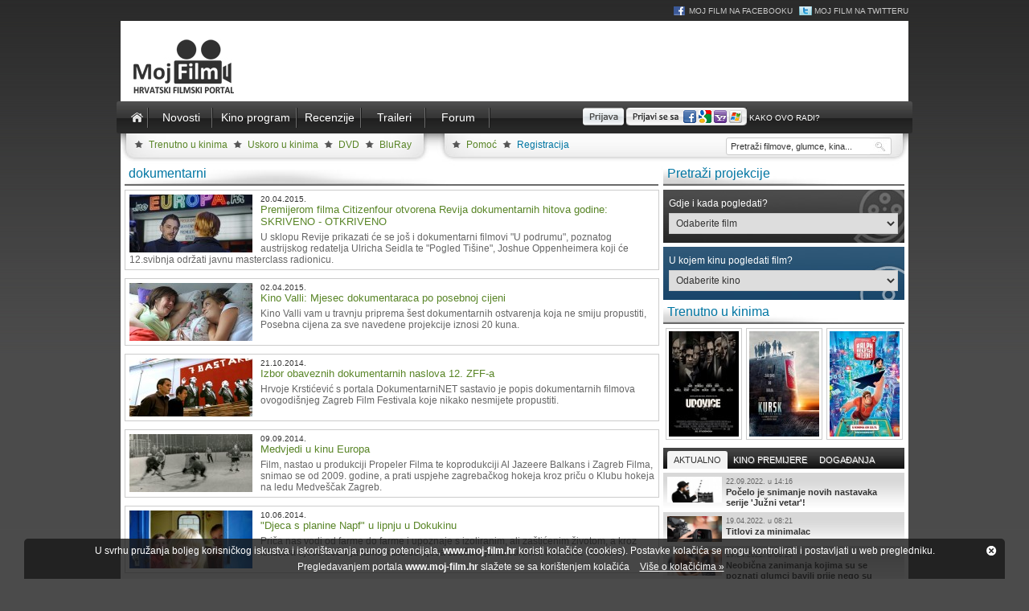

--- FILE ---
content_type: text/html; charset=UTF-8
request_url: https://www.moj-film.hr/pretraga/tag/dokumentarni
body_size: 22877
content:
<!DOCTYPE html PUBLIC "-//W3C//DTD XHTML 1.0 Transitional//EN" "http://www.w3.org/TR/xhtml1/DTD/xhtml1-transitional.dtd">
<html xmlns="http://www.w3.org/1999/xhtml"
xmlns:og="http://opengraphprotocol.org/schema/"
xmlns:fb="http://www.facebook.com/2008/fbml">
<head><meta http-equiv="Content-Type" content="text/html; charset=utf-8" />
<title>dokumentarni | Moj Film</title>
<meta name="description" content="dokumentarni"/>
<meta name="keywords" content="dokumentarni"/>
<meta name="verify-v1" content="RerSsh2fJOuEBrxEiipEn/xidL43HLRiMCTNrUv/A9I=" />
<link href="//fonts.googleapis.com/css?family=Duru+Sans&amp;subset=latin,latin-ext" rel="stylesheet" type="text/css" />


<link rel="stylesheet" type="text/css" href="/system/template/mojfilm/css/rs/royalslider.css"/>
<link rel="stylesheet" type="text/css" href="/system/template/mojfilm/css/owl/owl.carousel.css"/>

<link rel="stylesheet" type="text/css" href="/system/template/mojfilm/css/styles.css?20153"/>
<link rel="stylesheet" type="text/css" href="/system/template/mojfilm/css/profil.css"/>

<link rel="stylesheet" type="text/css" href="/system/template/mojfilm/rating/jquery.rating.css"/>
<link rel="stylesheet" type="text/css" href="/system/template/common/fancybox/jquery.fancybox.css"/>
<link rel="stylesheet" type="text/css" href="/system/template/common/tools/tools.css"/>
<link rel="stylesheet" type="text/css" href="/system/template/common/flowplayer5/skin/minimalist.css"/>

<link rel="SHORTCUT ICON" href="/favicon.ico" />
<!--[if lt IE 7]>
<link rel="stylesheet" type="text/css" href="/system/template/mojfilm/css/ie6.css"/>
<![endif]-->
<script type="text/javascript">
<!--
	var base="";
	
//-->
</script>
<script src="/system/template/common/jquery-1.7.1.min.js" type="text/javascript"></script>
<script src="/system/template/common/jquery.easing.js" type="text/javascript"></script>
<script src="/system/template/common/jquery.tools.min.js" type="text/javascript"></script>
<script src="/system/template/common/jquery.MetaData.js" type="text/javascript"></script>
<script src="/system/template/common/jquery.rating.pack.js" type="text/javascript"></script>
<script src="/system/template/common/jquery.jgrowl_minimized.js" type="text/javascript"></script>
<script type="text/javascript" src="/system/template/common/common.js"></script>
<script type="text/javascript" src="/system/template/common/flowplayer5/flowplayer.min.js"></script>
<script type="text/javascript" src="/system/template/common/jquery.fancybox-1.3.1.pack.js"></script>
<script type="text/javascript" src="/system/template/common/swfobject.js"></script>
<script type="text/javascript" src="/system/template/common/jquery.royalslider.min.js"></script>
<script type="text/javascript" src="/system/template/common/owl.carousel.min.js"></script>

<style type="text/css" media="handheld">
#brand { background-image:none;}

</style>
<link type="application/rss+xml" rel="alternate" title="Novosti" href="https://www.moj-film.hr/service/rss/novosti/" />
<link type="application/rss+xml" rel="alternate" title="Trenutno u kinima" href="https://www.moj-film.hr/service/rss/u_kinima/" />
<link type="application/rss+xml" rel="alternate" title="Uskoro u kinima" href="https://www.moj-film.hr/service/rss/uskoro_u_kinima/" />
<link type="application/rss+xml" rel="alternate" title="Novo na DVD-u" href="https://www.moj-film.hr/service/rss/novo_na_dvd/" />
<link type="application/rss+xml" rel="alternate" title="Novo na BluRay-u" href="https://www.moj-film.hr/service/rss/novo_na_bluray/" />

</head>
<body>
<div id="social_icons_header">
<a href="https://www.facebook.com/mojfilm" target="_blank" class="icon_facebook">Moj Film na Facebooku</a>
<a href="https://www.twitter.com/mojfilmhr" target="_blank" class="icon_twitter">Moj Film na Twitteru</a>
</div>
<div id="the_header">
  
  <div class="logo" id="head_logo_anim"><a href="https://www.moj-film.hr/"><img src="/system/template/mojfilm/images/moj_film.jpg" alt="" border="0"/></a></div>
  <script type="text/javascript">
	// <![CDATA[
	
	var so = new SWFObject("/system/template/mojfilm/images/mojfilm.swf?1", "FB_HEAD", "230", "90", "9");
	so.addParam("scale", "noscale");
	so.addParam("wmode", "opaque");
	so.write("head_logo_anim");
	// ]]>
  </script>
  
  <div class="top_banner">
  	
      </div>
</div>
<div id="main_menu_holder">
   <div id="main_menu">
    <ul>
    
      <li class="homeicon"><a href="https://www.moj-film.hr/" class="links_active">Naslovnica</a></li>
      <li><a href="/novosti/" class="links">Novosti</a></li>
	  <li class="kinoprogram"><a href="/kino/danas/" class="links">Kino program</a></li>
      <li><a href="/recenzije/" class="links">Recenzije</a></li>
      
      <li><a href="/trailer/" class="links">Traileri</a></li>
      
      
       	

      <li><a href="/forum/" class="links">Forum</a></li>
     
      <li class="login_form">
    	             <form name="search" id="login_form" action="/" method="post" enctype="application/x-www-form-urlencoded" style="display:none;">
    	<input type="text" name="login_username" id="login_username" onfocus="this.value=''" class="styled" value="Korisničko ime" />
     <input type="password" name="login_password" id="login_password" onfocus="this.value=''" class="styled" value="Zaporka" />
     <input type="hidden" name="login_return" value="" />
     <input type="image" src="/system/template/mojfilm/images/login_button.gif" class="login_btn" />
       </form>
             <span id="prijava_opcije">
             <img src="/system/template/mojfilm/images/login_button.gif" onclick="$('#prijava_opcije').hide();$('#login_form').show();" alt="" border="0" style=" line-height:28px; vertical-align:middle; margin-bottom:4px; cursor:pointer;" />
			 <a class="rpxnow" onclick="return false;"
		href="https://mojfilm.rpxnow.com/openid/v2/signin?token_url=http%3A%2F%2Fwww.moj-film.hr%2Fopenid%2F"><img src="/system/template/mojfilm/images/login_button_sn.gif" alt="" border="0" style=" line-height:28px; vertical-align:middle; margin-bottom:4px;" /></a>
        	<a href="/openid/upute/" style="font-size:10px; text-transform:uppercase; color:#FFF;">Kako ovo radi?</a>
        	</span>
			    
    </li>
    </ul>
  </div></div>
<div id="submenu">
  
<ul id="submenu_list">
	 <li><a href="/kino/trenutno/">Trenutno u kinima</a></li>
	   <li><a href="/kino/uskoro/">Uskoro u kinima</a></li>
<li><a href="/dvd/">DVD</a></li>
    <li><a href="/bluray/">BluRay</a></li>
   </ul>
<ul id="user_list">
  <li class="normal"><a href="/korisnik/pomoc/">Pomoć</a></li>
  <li class="registracija"><a href="/korisnik/registracija/">Registracija</a></li>
  <li class="search">
    <form name="search" id="search_form" action="/index.php/pretraga/" method="get" enctype="application/x-www-form-urlencoded" style="position:relative;">
      <input type="text" name="search" id="search" value="Pretraži filmove, glumce, kina..." autocomplete="off" onfocus="this.value=''" maxlength="35" />
    </form>
    
        <div id="sresults" style="position:absolute; width:198px; background-color:#FFF; border:1px solid #CCC; border-top:none;  margin-top:-3px; padding:3px; display:none; box-shadow:0px 2px 1px #999;">
       </div>
        <script type="text/javascript">
        	<!--
				var alertTimerId;
				var searchrequest=null;
				var searchterm="";
				$("#search").keyup(function(){
					var val=$("#search").val();
					
					if (val.length<3) $("#sresults").hide();
					
					if (val!=searchterm)
					{
						searchterm=val;
						
						if (alertTimerId!=undefined) clearTimeout ( alertTimerId );
						alertTimerId = setTimeout("pretrazi()", 700);
						if (searchrequest!=null)
						{
							searchrequest.abort();
							searchrequest=null;	
							$("#search").removeClass("loading");
						}	
					}
					

				});
				function pretrazi()
				{
					
					var val=$("#search").val();
					if (val.length<3) return;
					$("#sresults").empty();
					$("#search").addClass("loading");
					
					searchrequest=$.ajax({
						type:"POST",
						url: '/service/pretraga/brza/',
						cache:false,
						timeout:10000,
						data:$("#search_form").serializeArray(),
						dataType:'html',
						success:function(data)
						{
							$("#sresults").show();
							$("#sresults").html(data);
							$("#search").removeClass("loading");
						},
						error:function(XMLHttpRequest, textStatus, errorThrown)
						{
						
						},
						complete:function(jqXHR, textStatus)
						{
							
						}
						
					});
				}
			//-->
        </script>
        
  </li>
</ul>

</div>
<div id="content" class="portal">
  <div id="left_column"> <h2 class="title">dokumentarni</h2>
  <div class="category_list_item">
    	
        <a href="/novosti/pregled/nagrade-i-dogadjanja/premijerom-filma-citizenfour-otvorena-revija-dokumentarnih-hitova-godine-skriveno-otkriveno/">
        <img src="/data/novosti/tn_5534a968c762f.jpg" alt="Premijerom filma Citizenfour otvorena Revija dokumentarnih hitova godine: SKRIVENO - OTKRIVENO" title="Premijerom filma Citizenfour otvorena Revija dokumentarnih hitova godine: SKRIVENO - OTKRIVENO" border="0" class="news_image" />		<span class="date">20.04.2015.</span>
		<strong>Premijerom filma Citizenfour otvorena Revija dokumentarnih hitova godine: SKRIVENO - OTKRIVENO</strong>
        <span class="short">U sklopu Revije prikazati  će se još i dokumentarni filmovi "U podrumu", poznatog austrijskog redatelja Ulricha Seidla te "Pogled Tišine", Joshue Oppenheimera koji će 12.svibnja održati javnu masterclass radionicu. </span>
        </a>
    </div>
    <div class="category_list_item">
    	
        <a href="/novosti/pregled/nagrade-i-dogadjanja/kino-valli-mjesec-dokumentaraca-po-posebnoj-cijeni/">
        <img src="/data/novosti/tn_551d02767aa4f.jpg" alt="Kino Valli: Mjesec dokumentaraca po posebnoj cijeni" title="Kino Valli: Mjesec dokumentaraca po posebnoj cijeni" border="0" class="news_image" />		<span class="date">02.04.2015.</span>
		<strong>Kino Valli: Mjesec dokumentaraca po posebnoj cijeni</strong>
        <span class="short">Kino Valli vam u travnju priprema šest dokumentarnih ostvarenja koja ne smiju propustiti, Posebna cijena za sve navedene projekcije iznosi 20 kuna.</span>
        </a>
    </div>
    <div class="category_list_item">
    	
        <a href="/novosti/pregled/nagrade-i-dogadjanja/izbor-obaveznih-dokumentarnih-naslova-12-zff-a/">
        <img src="/data/novosti/tn_54464d79a1319.jpg" alt="Izbor obaveznih dokumentarnih naslova 12. ZFF-a" title="Izbor obaveznih dokumentarnih naslova 12. ZFF-a" border="0" class="news_image" />		<span class="date">21.10.2014.</span>
		<strong>Izbor obaveznih dokumentarnih naslova 12. ZFF-a</strong>
        <span class="short">Hrvoje Krstićević s portala DokumentarniNET sastavio je popis dokumentarnih filmova ovogodišnjeg Zagreb Film Festivala koje nikako nesmijete propustiti.</span>
        </a>
    </div>
    <div class="category_list_item">
    	
        <a href="/novosti/pregled/nagrade-i-dogadjanja/medvjedi-u-kinu-europa/">
        <img src="/data/novosti/tn_540edc6f5b061.jpg" alt="Medvjedi u kinu Europa" title="Medvjedi u kinu Europa" border="0" class="news_image" />		<span class="date">09.09.2014.</span>
		<strong>Medvjedi u kinu Europa</strong>
        <span class="short">Film, nastao u produkciji Propeler Filma te koprodukciji Al Jazeere Balkans i Zagreb Filma, snimao se od 2009. godine, a prati uspjehe zagrebačkog hokeja kroz priču o Klubu hokeja na ledu Medveščak Zagreb.</span>
        </a>
    </div>
    <div class="category_list_item">
    	
        <a href="/novosti/pregled/filmovi-i-glumci/djeca-s-planine-napf-u-lipnju-u-dokukinu/">
        <img src="/data/novosti/tn_5396f5b85898d.jpg" alt="&quot;Djeca s planine Napf&quot; u lipnju u Dokukinu" title="&quot;Djeca s planine Napf&quot; u lipnju u Dokukinu" border="0" class="news_image" />		<span class="date">10.06.2014.</span>
		<strong>"Djeca s planine Napf" u lipnju u Dokukinu</strong>
        <span class="short">Priča nas vodi od farme do farme i upoznaje s izoliranim, ali zaštićenim životom, a kroz iskustva djece doživljavamo kako se djeca suočavaju sa surovim hirovima vremena.</span>
        </a>
    </div>
    <div class="category_list_item">
    	
        <a href="/novosti/pregled/nagrade-i-dogadjanja/svjetska-premijera-papayinog-dokumentarca-na-prestiznom-americkom-film-festivalu/">
        <img src="/data/novosti/tn_5385b3fa70e8e.jpg" alt="Svjetska premijera Papayinog dokumentarca na prestižnom američkom film festivalu" title="Svjetska premijera Papayinog dokumentarca na prestižnom američkom film festivalu" border="0" class="news_image" />		<span class="date">28.05.2014.</span>
		<strong>Svjetska premijera Papayinog dokumentarca na prestižnom američkom film festivalu</strong>
        <span class="short">Dokumentarni film u režiji Vanje Vascarca priča vrlo zanimljivu povijesnu i glazbenu priču o nastanku kluba Papaya te popularne party plaže Zrće. </span>
        </a>
    </div>
    <div class="category_list_item">
    	
        <a href="/novosti/pregled/nagrade-i-dogadjanja/pozuda-oprez-na-dokumentarni-nacin/">
        <img src="/data/novosti/tn_538490d99cc5f.jpg" alt="&quot;Požuda, oprez&quot; na dokumentarni način" title="&quot;Požuda, oprez&quot; na dokumentarni način" border="0" class="news_image" />		<span class="date">27.05.2014.</span>
		<strong>"Požuda, oprez" na dokumentarni način</strong>
        <span class="short">Dokukino od srijede 28.05. donosi reviju tri filma koja pričaju o ljubavi i tjelesnoj strasti u različitim životnim uvjetima. Svaki od njih na svoj način i iz različitih dijelova svijeta...</span>
        </a>
    </div>
    <div class="category_list_item">
    	
        <a href="/novosti/pregled/nagrade-i-dogadjanja/duh-cetrdeset-i-pete-uz-raspravu/">
        <img src="/data/novosti/tn_5379cc0fd83ae.jpg" alt="&quot;Duh četrdeset i pete&quot; uz raspravu" title="&quot;Duh četrdeset i pete&quot; uz raspravu" border="0" class="news_image" />		<span class="date">19.05.2014.</span>
		<strong>"Duh četrdeset i pete" uz raspravu</strong>
        <span class="short">Nakon projekcije filma "Duh četrdeset i pete" u srijedu 21.05., u 18.30h, nemojte propustiti razgovor s Jurajem Hrženjakom, Tvrtkom Jakovinom i Mislavom Žitkom...</span>
        </a>
    </div>
    <div class="category_list_item">
    	
        <a href="/novosti/pregled/filmovi-i-glumci/duh-cetrdeset-i-pete-upozorenje-koje-treba-shvatiti-ozbiljno/">
        <img src="/data/novosti/tn_5370d649f0b62.jpg" alt="Duh četrdeset i pete: upozorenje koje treba shvatiti ozbiljno" title="Duh četrdeset i pete: upozorenje koje treba shvatiti ozbiljno" border="0" class="news_image" />		<span class="date">12.05.2014.</span>
		<strong>Duh četrdeset i pete: upozorenje koje treba shvatiti ozbiljno</strong>
        <span class="short">U jeku rasprave o uvođenju "outsourcinga" u bolnice, odnosno o privatizaciji (lažno plasirano kao reforma) bolničkih usluga čišćenja, održavanja, prehrane i pranja ovaj film dolazi kao šamar osvještenja.</span>
        </a>
    </div>
    <div class="category_list_item">
    	
        <a href="/novosti/pregled/filmovi-i-glumci/nebojsa-slijepcevic-gangster-mi-je-vise-izgledao-kao-ridikul-zeljan-paznje/">
        <img src="/data/novosti/tn_535fb1266f84c.jpg" alt="Nebojša Slijepčević: Bit filma je u ljudskim pričama koje stoje iza toga" title="Nebojša Slijepčević: Bit filma je u ljudskim pričama koje stoje iza toga" border="0" class="news_image" />		<span class="date">29.04.2014.</span>
		<strong>Nebojša Slijepčević: Bit filma je u ljudskim pričama koje stoje iza toga</strong>
        <span class="short">Film zapravo i nije o Nediljku. Naravno da tog filma bez Gangstera ne bi bilo, ali prava priča i predmet nekakve identifikacije i emocije je na njegovim klijentima...</span>
        </a>
    </div>
    <div class="category_list_item">
    	
        <a href="/novosti/pregled/filmovi-i-glumci/oskarovski-kutak-u-dokukinu-slatkica-i-boksac/">
        <img src="/data/novosti/tn_5343e73e12424.jpg" alt="Oskarovski kutak u Dokukinu: Slatkica i boksač" title="Oskarovski kutak u Dokukinu: Slatkica i boksač" border="0" class="news_image" />		<span class="date">08.04.2014.</span>
		<strong>Oskarovski kutak u Dokukinu: Slatkica i boksač</strong>
        <span class="short">Od srijede, 09.04. u 19.00h u zagrebačkom Dokukinu pogledajte neodoljivu refleksiju o ljubavi, žrtvi i kreativnom duhu...</span>
        </a>
    </div>
    <div class="category_list_item">
    	
        <a href="/novosti/pregled/filmovi-i-glumci/dokukino-prikazuje-kontroverzni-dokumentarac-cin-smaknuca/">
        <img src="/data/novosti/tn_53396c3412b65.jpg" alt="Dokukino prikazuje kontroverzni dokumentarac &quot;Čin smaknuća&quot;" title="Dokukino prikazuje kontroverzni dokumentarac &quot;Čin smaknuća&quot;" border="0" class="news_image" />		<span class="date">31.03.2014.</span>
		<strong>Dokukino prikazuje kontroverzni dokumentarac "Čin smaknuća"</strong>
        <span class="short">Film obuhvaća osam godina intenzivnog druženja s masovnim ubojicama, a indonezijska ekipa s kojom je Joshua Oppenheimer radio na filmu ostala je anonimna.</span>
        </a>
    </div>
    <div class="category_list_item">
    	
        <a href="/novosti/pregled/nagrade-i-dogadjanja/dokukino-liburnia-film-festival-predstavlja-proslogodisnje-pobjednike-i-raspisuje-natjecaj/">
        <img src="/data/novosti/tn_5331536602316.jpg" alt="Dokukino: Liburnia Film Festival predstavlja prošlogodišnje pobjednike i raspisuje natječaj" title="Dokukino: Liburnia Film Festival predstavlja prošlogodišnje pobjednike i raspisuje natječaj" border="0" class="news_image" />		<span class="date">25.03.2014.</span>
		<strong>Dokukino: Liburnia Film Festival predstavlja prošlogodišnje pobjednike i raspisuje natječaj</strong>
        <span class="short">Jedini festival hrvatskog dokumentarnog filma i najstariji dokumentarni festival u zemlji raspisuje novi natječaj i besplatno predstavlja prošlogodišnje pobjednike u Dokukinu.</span>
        </a>
    </div>
    <div class="category_list_item">
    	
        <a href="/novosti/pregled/filmovi-i-glumci/slika-koja-nedostaje-redatelja-rithyja-panha-u-kinima-od-20-ozujka/">
        <img src="/data/novosti/tn_5323421b3e40c.jpg" alt="&quot;Slika koja nedostaje&quot; redatelja Rithyja Panha u kinima od 20. ožujka " title="&quot;Slika koja nedostaje&quot; redatelja Rithyja Panha u kinima od 20. ožujka " border="0" class="news_image" />		<span class="date">14.03.2014.</span>
		<strong>"Slika koja nedostaje" redatelja Rithyja Panha u kinima od 20. ožujka </strong>
        <span class="short">Kultni kambodžanski redatelj Rithy Panh ovim filmom zaista je složio sliku koja nam je nedostajala u svemu što smo znali o režimu Crvenih Kmera i to na posve originalan način.</span>
        </a>
    </div>
    <div class="category_list_item">
    	
        <a href="/novosti/pregled/filmovi-i-glumci/najbolji-dokumentarci-za-proljece-u-dokukinu/">
        <img src="/data/novosti/tn_531b77e66b77f.jpg" alt="Najbolji dokumentarci za proljeće u Dokukinu" title="Najbolji dokumentarci za proljeće u Dokukinu" border="0" class="news_image" />		<span class="date">08.03.2014.</span>
		<strong>Najbolji dokumentarci za proljeće u Dokukinu</strong>
        <span class="short">Ožujak donosi novost za ljubitelje dokumentaraca - Dokukino svake srijede pretpremijerno prikazuje dokumentarce po posebnoj cijeni od 15 kuna.</span>
        </a>
    </div>
    <div class="category_list_item">
    	
        <a href="/novosti/pregled/nagrade-i-dogadjanja/poveznica-zagrebdox-oscar-a-sada-malo-glazbe/">
        <img src="/data/novosti/tn_531357ba7c312.jpg" alt="Poveznica ZagrebDox - Oscar: A sada, malo glazbe..." title="Poveznica ZagrebDox - Oscar: A sada, malo glazbe..." border="0" class="news_image" />		<span class="date">02.03.2014.</span>
		<strong>Poveznica ZagrebDox - Oscar: A sada, malo glazbe...</strong>
        <span class="short">Pet metara od slave, prikazan u programu Glazbeni globus, bila je zadnja dokumentarna poslastica Katarine Starčević, a noga joj je neprestano poskakivala tijekom filma.</span>
        </a>
    </div>
    <div class="category_list_item">
    	
        <a href="/novosti/pregled/premijere-i-red-carpet/mama-europa-cetverogodisnja-djevojcica-rijesila-problem-piranskog-zaljeva/">
        <img src="/data/novosti/tn_530f5e6293e34.jpg" alt="Mama Europa: četverogodišnja djevojčica riješila problem Piranskog zaljeva" title="Mama Europa: četverogodišnja djevojčica riješila problem Piranskog zaljeva" border="0" class="news_image" />		<span class="date">27.02.2014.</span>
		<strong>Mama Europa: četverogodišnja djevojčica riješila problem Piranskog zaljeva</strong>
        <span class="short">Film Petre Seliškar 'Mama Europa' o granicama viđenim očima djevojčice Terre 6. ožujka kreće u kino distribuciju diljem Hrvatske. </span>
        </a>
    </div>
    <div class="category_list_item">
    	
        <a href="/novosti/pregled/filmovi-i-glumci/zagrebdox-otac-i-sin-na-putu/">
        <img src="/data/novosti/tn_530f5a4e44b39.jpg" alt="ZagrebDox: Otac i sin (na putu)" title="ZagrebDox: Otac i sin (na putu)" border="0" class="news_image" />		<span class="date">27.02.2014.</span>
		<strong>ZagrebDox: Otac i sin (na putu)</strong>
        <span class="short">Otac i sin, redatelji Marcel i Paweł Łoziński snimaju jedan drugog na zajedničkom proputovanju kroz Europu, a subjekt njihovih filmova su oni sami, odnosno njihov odnos.</span>
        </a>
    </div>
    <div class="category_list_item">
    	
        <a href="/novosti/pregled/filmovi-i-glumci/zagrebdox-prljavi-ratovi/">
        <img src="/data/novosti/tn_530df2df2163a.jpg" alt="ZagrebDox: Prljavi ratovi" title="ZagrebDox: Prljavi ratovi" border="0" class="news_image" />		<span class="date">26.02.2014.</span>
		<strong>ZagrebDox: Prljavi ratovi</strong>
        <span class="short">Film je nominiran za Oscara u kategoriji najboljeg dokumentarnog filma, što je pravo čudo, no teško da će zbog tematike, i političkog utjecaja na Akademiju, osvojiti zlatni kipić.</span>
        </a>
    </div>
    <div class="category_list_item">
    	
        <a href="/novosti/pregled/filmovi-i-glumci/jugo-emigrant-otvara-biznis-u-zapadnom-berlinu/">
        <img src="/data/novosti/tn_52fbcadced99a.jpg" alt="Jugo emigrant otvara biznis u zapadnom Berlinu" title="Jugo emigrant otvara biznis u zapadnom Berlinu" border="0" class="news_image" />		<span class="date">12.02.2014.</span>
		<strong>Jugo emigrant otvara biznis u zapadnom Berlinu</strong>
        <span class="short">Ovaj petak, 14. veljače u 21 sat u Dokukinu možete pogledati priču o Draganu Wendeu, jednom od centralnih ličnosti berlinskog noćnog gastarbajterskog života.</span>
        </a>
    </div>
    <div class="category_list_item">
    	
        <a href="/novosti/pregled/premijere-i-red-carpet/gotovo-2000-gledatelja-pogledalo-je-gangstera-u-vikendu-otvaranja/">
        <img src="/data/novosti/tn_52fa2db8b89c6.jpg" alt="Gotovo 2000 gledatelja pogledalo je Gangstera u vikendu otvaranja" title="Gotovo 2000 gledatelja pogledalo je Gangstera u vikendu otvaranja" border="0" class="news_image" />		<span class="date">11.02.2014.</span>
		<strong>Gotovo 2000 gledatelja pogledalo je Gangstera u vikendu otvaranja</strong>
        <span class="short">Od ukupnog broja gledatelja, gotovo polovina njih film je pogledala u Splitu, što znači da je Gangster najviše pozornosti dosad privukao na domaćem terenu.</span>
        </a>
    </div>
    <div class="category_list_item">
    	
        <a href="/novosti/pregled/nagrade-i-dogadjanja/teen-dox-o-sazrijevanju-i-odrastanju-kroz-11-dokumentaraca/">
        <img src="/data/novosti/tn_52f51ab5909f2.jpg" alt="Teen Dox: o sazrijevanju i odrastanju kroz 11 dokumentaraca" title="Teen Dox: o sazrijevanju i odrastanju kroz 11 dokumentaraca" border="0" class="news_image" />		<span class="date">07.02.2014.</span>
		<strong>Teen Dox: o sazrijevanju i odrastanju kroz 11 dokumentaraca</strong>
        <span class="short">ZagrebDox i ove godine misli na mladu populaciju! Program Teen Dox namijenjen je tinejdžerima, a želi im približiti i popularizirati formu dokumentarca...</span>
        </a>
    </div>
    <div class="category_list_item">
    	
        <a href="/novosti/pregled/filmovi-i-glumci/pogledajte-spot-za-gangsterovu-pjesmu-koja-je-osvojila-srca-ljudi/">
        <img src="/data/novosti/tn_52efcac52a09c.jpg" alt="Pogledajte spot za Gangsterovu pjesmu koja je osvojila srca ljudi" title="Pogledajte spot za Gangsterovu pjesmu koja je osvojila srca ljudi" border="0" class="news_image" />		<span class="date">03.02.2014.</span>
		<strong>Pogledajte spot za Gangsterovu pjesmu koja je osvojila srca ljudi</strong>
        <span class="short">Protagonist filma "Gangster te voli" Nediljko Babić i ženski etno zbor Čipkice udružili su snage u novoj, zajedničkoj izvedbi pjesme "Ostala je sama"</span>
        </a>
    </div>
    <div class="category_list_item">
    	
        <a href="/novosti/pregled/nagrade-i-dogadjanja/dokukino-od-romskog-teatra-do-rijeckog-rocka/">
        <img src="/data/novosti/tn_52ea15b92c92a.jpg" alt="Dokukino: Od romskog teatra do riječkog rocka" title="Dokukino: Od romskog teatra do riječkog rocka" border="0" class="news_image" />		<span class="date">30.01.2014.</span>
		<strong>Dokukino: Od romskog teatra do riječkog rocka</strong>
        <span class="short">U petak platnu Dokukina u Griču pogledajte dokumentarne filmove ’Teatar Chaplin - tragikomedija u četiri čina’ i ‘Zoffski Grč’ - o kontroverznom frontmanu riječke rock skupine Grč. </span>
        </a>
    </div>
    <div class="category_list_item">
    	
        <a href="/novosti/pregled/nagrade-i-dogadjanja/predstavljeno-deseto-jubilarno-izdanje-zagrebdoxa/">
        <img src="/data/novosti/tn_52e978124aa25.jpg" alt="Predstavljeno deseto, jubilarno izdanje ZagrebDoxa" title="Predstavljeno deseto, jubilarno izdanje ZagrebDoxa" border="0" class="news_image" />		<span class="date">29.01.2014.</span>
		<strong>Predstavljeno deseto, jubilarno izdanje ZagrebDoxa</strong>
        <span class="short">10% od onoga što će biti prikazano na jubilarnom 10. ZagrebDox festivalu dokumentarnog filma okupljenim medijima je danas predstavio direktor festivala Nenad Puhovski</span>
        </a>
    </div>
    <div class="category_list_item">
    	
        <a href="/novosti/pregled/filmovi-i-glumci/malo-je-nedostajalo-da-gangster-ode-u-hollywood/">
        <img src="/data/novosti/tn_52e77fa166263.jpg" alt="Malo je nedostajalo da Gangster ode u Hollywood" title="Malo je nedostajalo da Gangster ode u Hollywood" border="0" class="news_image" />		<span class="date">28.01.2014.</span>
		<strong>Malo je nedostajalo da Gangster ode u Hollywood</strong>
        <span class="short">Dokumentarni film Gangster te voli i njegov šarmantni protagonist Nediljko Babić - Gangster privukli su pažnju produkcijske kuće u vlasništvu Roberta Downeya Jr.</span>
        </a>
    </div>
    <div class="category_list_item">
    	
        <a href="/novosti/pregled/filmovi-i-glumci/nebojsa-slijepcevic-kako-sam-snimio-gangstera/">
        <img src="/data/novosti/tn_52e56d47cf3a2.jpg" alt="Nebojša Slijepčević: Kako sam snimio &quot;Gangstera&quot;" title="Nebojša Slijepčević: Kako sam snimio &quot;Gangstera&quot;" border="0" class="news_image" />		<span class="date">27.01.2014.</span>
		<strong>Nebojša Slijepčević: Kako sam snimio "Gangstera"</strong>
        <span class="short">Na putu do finalne realizacije filma "Gangster te voli", bilo je odricanja ali i kockanja. S krajem priče već ste upoznati. Film "Gangster te voli" pozvan je mahom na velike festivale...</span>
        </a>
    </div>
    <div class="category_list_item">
    	
        <a href="/novosti/pregled/filmovi-i-glumci/upoznajte-protagoniste-filma-gangster-te-voli/">
        <img src="/data/novosti/tn_52e26adac7ec4.jpg" alt="Upoznajte protagoniste filma &quot;Gangster te voli&quot;" title="Upoznajte protagoniste filma &quot;Gangster te voli&quot;" border="0" class="news_image" />		<span class="date">24.01.2014.</span>
		<strong>Upoznajte protagoniste filma "Gangster te voli"</strong>
        <span class="short">Pogledajte najave filma 'Gangster te voli' i upoznajte se s njegovim protagonistima, ljudima koje je spojila potraga za ljubavlju i lik Nediljka Babića - Gangstera.</span>
        </a>
    </div>
    <div class="category_list_item">
    	
        <a href="/novosti/pregled/nagrade-i-dogadjanja/dokukino-prikazuje-stroj-pred-kojim-sve-nestaje/">
        <img src="/data/novosti/tn_52dfe718d97fe.jpg" alt="Dokukino prikazuje &quot;Stroj pred kojim sve nestaje&quot;" title="Dokukino prikazuje &quot;Stroj pred kojim sve nestaje&quot;" border="0" class="news_image" />		<span class="date">22.01.2014.</span>
		<strong>Dokukino prikazuje "Stroj pred kojim sve nestaje"</strong>
        <span class="short">Od ovoga petka 24.1. u 21:00h na programu Dokukina u Griču možete pogledati prekrasan dokumentarac ‘Stroj pred kojim sve nestaje’ redateljice Tinatin Gurchiani. </span>
        </a>
    </div>
    <div class="category_list_item">
    	
        <a href="/novosti/pregled/premijere-i-red-carpet/gangster-te-voli-dolazi-u-30-gradova/">
        <img src="/data/novosti/tn_52d8e3c7b9e5c.jpg" alt="&quot;Gangster te voli&quot; dolazi u 30 gradova" title="&quot;Gangster te voli&quot; dolazi u 30 gradova" border="0" class="news_image" />		<span class="date">17.01.2014.</span>
		<strong>"Gangster te voli" dolazi u 30 gradova</strong>
        <span class="short">Nezaboravna dokumentarna komedija o ljubavnim odnosima u Dalmatinskoj zagori u režiji Nebojše Slijepčevića moći će se pogledati od 6. veljače u 30 hrvatskih gradova!</span>
        </a>
    </div>
    <div class="category_list_item">
    	
        <a href="/novosti/pregled/nagrade-i-dogadjanja/gangster-te-voli-krece-u-kino-distribuciju-diljem-hrvatske/">
        <img src="/data/novosti/tn_52cef11a91153.jpg" alt="&quot;Gangster te voli&quot; kreće u kino distribuciju diljem Hrvatske" title="&quot;Gangster te voli&quot; kreće u kino distribuciju diljem Hrvatske" border="0" class="news_image" />		<span class="date">09.01.2014.</span>
		<strong>"Gangster te voli" kreće u kino distribuciju diljem Hrvatske</strong>
        <span class="short">Hrvatska dokumentarna komedija godine Gangster te voli redatelja Nebojše Slijepčevića kreće u kino distribuciju u cjelokupnoj nezavisnoj kino mreži od 6. veljače 2014. godine.</span>
        </a>
    </div>
    <div class="category_list_item">
    	
        <a href="/novosti/pregled/filmovi-i-glumci/dokumentarci-za-prezimiti/">
        <img src="/data/novosti/tn_52c73cd3da4b5.jpg" alt="Dokumentarci za prezimiti" title="Dokumentarci za prezimiti" border="0" class="news_image" />		<span class="date">04.01.2014.</span>
		<strong>Dokumentarci za prezimiti</strong>
        <span class="short">Od siječnja do travnja 2014. u kinima vas očekuje nekoliko vrlo zanimljivih dokumentaraca u distribuciji RESTART labela: SickFuckPeople, Gangster te voli, Mama Europa i Sutra.</span>
        </a>
    </div>
    <div class="category_list_item">
    	
        <a href="/novosti/pregled/nagrade-i-dogadjanja/hrvatski-strucnjaci-biraju-najbolje-dokumentarne-filmove-2013-godine/">
        <img src="/data/novosti/tn_52b8859f489e6.jpg" alt="Hrvatski stručnjaci biraju najbolje dokumentarne filmove 2013. godine" title="Hrvatski stručnjaci biraju najbolje dokumentarne filmove 2013. godine" border="0" class="news_image" />		<span class="date">23.12.2013.</span>
		<strong>Hrvatski stručnjaci biraju najbolje dokumentarne filmove 2013. godine</strong>
        <span class="short">Kako bi vam olakšali snalaženje u nefikcijskoj džungli, portal dokumetnarni.net u pomoć je pozvao priznate filmske i kritičarske stručnjake</span>
        </a>
    </div>
    <div class="category_list_item">
    	
        <a href="/novosti/pregled/nagrade-i-dogadjanja/hall-of-fame-vodic-kroz-povijest-dokumentarnog-filma-u-dokukinu/">
        <img src="/data/novosti/tn_52b1d436289e2.jpg" alt="Hall of Fame: vodič kroz povijest dokumentarnog filma u Dokukinu" title="Hall of Fame: vodič kroz povijest dokumentarnog filma u Dokukinu" border="0" class="news_image" />		<span class="date">18.12.2013.</span>
		<strong>Hall of Fame: vodič kroz povijest dokumentarnog filma u Dokukinu</strong>
        <span class="short">Hall of Fame se vratio i u svojoj drugoj sezoni nastavlja sa svojom pionirskom misijom upoznavanja zagrebačke publike s klasicima dokumentarnog filma. </span>
        </a>
    </div>
    <div class="category_list_item">
    	
        <a href="/novosti/pregled/filmovi-i-glumci/elena-u-dokukinu/">
        <img src="/data/novosti/tn_52a06926d67ce.jpg" alt="Elena u Dokukinu" title="Elena u Dokukinu" border="0" class="news_image" />		<span class="date">05.12.2013.</span>
		<strong>Elena u Dokukinu</strong>
        <span class="short">Na Festivalu brazilskoga filma u Braziliji, film "Elena" osvojio je nagradu za najbolji dokumentarni film, najbolju režiju, najbolju scenografiju te nagradu publike...</span>
        </a>
    </div>
    <div class="category_list_item">
    	
        <a href="/novosti/pregled/filmovi-i-glumci/izraelska-sluzba-unutarnje-sigurnosti-izbliza-u-dokukinu/">
        <img src="/data/novosti/tn_52969d7768b8e.jpg" alt="Izraelska služba unutarnje sigurnosti izbliza u Dokukinu" title="Izraelska služba unutarnje sigurnosti izbliza u Dokukinu" border="0" class="news_image" />		<span class="date">28.11.2013.</span>
		<strong>Izraelska služba unutarnje sigurnosti izbliza u Dokukinu</strong>
        <span class="short">Od ovog četvrtka, 28.11. u 21:00h na programu Dokukina imate priliku pogledati film ‘Čuvari’ Drora Moreha, nominiran za Oskara 2013. godine.</span>
        </a>
    </div>
    <div class="category_list_item">
    	
        <a href="/novosti/pregled/premijere-i-red-carpet/premijera-dokumentarnog-filma-jfk-slucajni-pucanj/">
        <img src="/data/novosti/tn_528c8c4024178.jpg" alt="Premijera dokumentarnog filma &quot;JFK: Slučajni pucanj&quot;" title="Premijera dokumentarnog filma &quot;JFK: Slučajni pucanj&quot;" border="0" class="news_image" />		<span class="date">20.11.2013.</span>
		<strong>Premijera dokumentarnog filma "JFK: Slučajni pucanj"</strong>
        <span class="short">Film je temeljen na višegodišnjim  istraživanjima stručnjaka za oružje Howarda Donahuea i detektiva Colina McLarena i predstavlja hladni znanstveni pristup...</span>
        </a>
    </div>
    <div class="category_list_item">
    	
        <a href="/novosti/pregled/filmovi-i-glumci/springsteen-i-jedinstveni-filmski-dogadaj/">
        <img src="/data/novosti/tn_528a1e4d0c575.jpg" alt="Springsteen &amp; I - jedinstveni filmski događaj" title="Springsteen &amp; I - jedinstveni filmski događaj" border="0" class="news_image" />		<span class="date">18.11.2013.</span>
		<strong>Springsteen & I - jedinstveni filmski događaj</strong>
        <span class="short">SPRINGSTEEN & I filmski je događaj posvećen glazbenikovim obožavateljima, a čine ga Springsteenove najpopularnije pjesme i dosad neviđene legendarne izvedbe...</span>
        </a>
    </div>
    <div class="category_list_item">
    	
        <a href="/novosti/pregled/nagrade-i-dogadjanja/nove-nominacije-za-filmove-svecenikova-djeca-i-posljednja-ambulantna-kola-sofije/">
        <img src="/data/novosti/tn_527e553374a25.jpg" alt="Nove nominacije za filmove &quot;Svećenikova djeca&quot; i &quot;Posljednja ambulantna kola Sofije&quot;" title="Nove nominacije za filmove &quot;Svećenikova djeca&quot; i &quot;Posljednja ambulantna kola Sofije&quot;" border="0" class="news_image" />		<span class="date">09.11.2013.</span>
		<strong>Nove nominacije za filmove "Svećenikova djeca" i "Posljednja ambulantna kola Sofije"</strong>
        <span class="short">Posljednja ambulantna kola Sofije Iliana Meteva nominirana su za prestižnu nagradu dokumentarnog filma Cinema Eye, a Svećenikova djeca za Europsku filmsku nagradu</span>
        </a>
    </div>
    <div class="category_list_item">
    	
        <a href="/novosti/pregled/nagrade-i-dogadjanja/zimsko-cudo-zeljke-sukove-pobjednik-festivala-u-jihlavi/">
        <img src="/data/novosti/tn_526fe7ae8d450.jpg" alt=" &quot;Zimsko čudo&quot; Željke Sukove pobjednik festivala u Jihlavi" title=" &quot;Zimsko čudo&quot; Željke Sukove pobjednik festivala u Jihlavi" border="0" class="news_image" />		<span class="date">29.10.2013.</span>
		<strong> "Zimsko čudo" Željke Sukove pobjednik festivala u Jihlavi</strong>
        <span class="short">Nagrada je obznanjena u ponedjeljak 28. listopada, kad je o sekciji Between the Seas, glavnoj natjecateljskoj sekciji u kojoj je "Zimsko čudo" i nagrađen...</span>
        </a>
    </div>
    <div class="category_list_item">
    	
        <a href="/novosti/pregled/premijere-i-red-carpet/premijera-dokumentarca-o-goranu-ivanisevicu-na-zff-u/">
        <img src="/data/novosti/tn_52650b688f0ce.jpg" alt="Premijera dokumentarca o Goranu Ivaniševiću na ZFF-u" title="Premijera dokumentarca o Goranu Ivaniševiću na ZFF-u" border="0" class="news_image" />		<span class="date">21.10.2013.</span>
		<strong>Premijera dokumentarca o Goranu Ivaniševiću na ZFF-u</strong>
        <span class="short">U dokumentarcu "Goranov Wimbledon", o Goranu otvoreno govore te se prisjećaju najuzbudljivijih zgoda i nezgoda s teniskih terena proslavljeni svjetski tenisači...</span>
        </a>
    </div>
    <div class="category_list_item">
    	
        <a href="/novosti/pregled/filmovi-i-glumci/the-national-ponovno-u-hrvatskoj/">
        <img src="/data/novosti/tn_5238b9f39319a.jpg" alt="The National ponovno u Hrvatskoj!" title="The National ponovno u Hrvatskoj!" border="0" class="news_image" />		<span class="date">18.09.2013.</span>
		<strong>The National ponovno u Hrvatskoj!</strong>
        <span class="short">Jedan od najatraktivnijih naslova na predstojećoj MAXtv Filmomaniji 7 svakako je dokumenatrni film "Mistaken for Strangers"!</span>
        </a>
    </div>
    <div class="category_list_item">
    	
        <a href="/novosti/pregled/nagrade-i-dogadjanja/ususret-lff-u-marley-kakvog-jos-niste-upoznali/">
        <img src="/data/novosti/tn_5208f217e0102.jpg" alt="Ususret LFF-u: Marley kakvog još niste upoznali" title="Ususret LFF-u: Marley kakvog još niste upoznali" border="0" class="news_image" />		<span class="date">12.08.2013.</span>
		<strong>Ususret LFF-u: Marley kakvog još niste upoznali</strong>
        <span class="short">Liburnia Film Festival, Restart label i Ljetna pozornica Opatija nastavljaju s prikazivanjem dokumentarnih uspješnica u programu "Ususret LFF-u" ...</span>
        </a>
    </div>
    <div class="category_list_item">
    	
        <a href="/novosti/pregled/premijere-i-red-carpet/krenula-pretprodaja-kinoulaznica-za-one-direction/">
        <img src="/data/novosti/tn_51fb7ab167c06.jpg" alt="Krenula pretprodaja kinoulaznica za One Direction!" title="Krenula pretprodaja kinoulaznica za One Direction!" border="0" class="news_image" />		<span class="date">02.08.2013.</span>
		<strong>Krenula pretprodaja kinoulaznica za One Direction!</strong>
        <span class="short">Iako su do početka prikazivanja ostala još puna četiri tjedna, od jučer je u multipleksima Cineplexx i CineStar započela pretprodaja kinoulaznica za glazbeni događaj generacije...</span>
        </a>
    </div>
    <div class="category_list_item">
    	
        <a href="/novosti/pregled/filmovi-i-glumci/sluzbeno-objavljen-novi-trailer-za-one-direction-this-is-us/">
        <img src="/data/novosti/tn_51cb6f58453b7.jpg" alt="Službeno objavljen novi trailer za &quot;One Direction: This is Us&quot;" title="Službeno objavljen novi trailer za &quot;One Direction: This is Us&quot;" border="0" class="news_image" />		<span class="date">27.06.2013.</span>
		<strong>Službeno objavljen novi trailer za "One Direction: This is Us"</strong>
        <span class="short">Za točno dva mjeseca, krajem kolovoza, u Cineplexx i CineStar kina dolaze One Direction sa svojim glazbeno-filmskim spektaklom - "One Direction: This is Us".</span>
        </a>
    </div>
    <div class="category_list_item">
    	
        <a href="/novosti/pregled/filmovi-i-glumci/queer-momenti-predstavljaju-dokumentarac-o-libanonskom-zatvoru/">
        <img src="/data/novosti/tn_51bd9d9f0f1c6.jpg" alt="Queer MoMenti predstavljaju dokumentarac o libanonskom zatvoru" title="Queer MoMenti predstavljaju dokumentarac o libanonskom zatvoru" border="0" class="news_image" />		<span class="date">16.06.2013.</span>
		<strong>Queer MoMenti predstavljaju dokumentarac o libanonskom zatvoru</strong>
        <span class="short">Ovaj upečatljiv dokumentarac koji se nikako ne smije propustiti, uključuje probe, seanse dramske terapije i intervjue, razotkrivajući intenzitet dostojanstva i očaja zatvorenika...</span>
        </a>
    </div>
    <div class="category_list_item">
    	
        <a href="/novosti/pregled/filmovi-i-glumci/jarun-veslanje-i-vanzemaljci/">
        <img src="/data/novosti/tn_51ba1ce6b3a3f.jpg" alt="Jarun, veslanje i vanzemaljci" title="Jarun, veslanje i vanzemaljci" border="0" class="news_image" />		<span class="date">13.06.2013.</span>
		<strong>Jarun, veslanje i vanzemaljci</strong>
        <span class="short">Snimanje dokumentarnog filma o Veslačkom klubu Zagreb nenadano prekida kratki bljesak i smetnja audio zapisa. Što je moglo poremetiti opušteno snimanje dokumentarca?</span>
        </a>
    </div>
    <div class="category_list_item">
    	
        <a href="/novosti/pregled/filmovi-i-glumci/dvije-peci-za-udarnika-josipa-trojka-i-pad-sisacke-zeljezare-u-dokukinu-kic/">
        <img src="/data/novosti/tn_51acb901728ae.jpg" alt="&quot;Dvije peći za udarnika Josipa Trojka&quot; i pad sisačke željezare u Dokukinu KIC" title="&quot;Dvije peći za udarnika Josipa Trojka&quot; i pad sisačke željezare u Dokukinu KIC" border="0" class="news_image" />		<span class="date">03.06.2013.</span>
		<strong>"Dvije peći za udarnika Josipa Trojka" i pad sisačke željezare u Dokukinu KIC</strong>
        <span class="short">U subotu, 08.06. i nedjelju, 09.06. u Dokukinu KIC možete pogledati kratki dokumentarni film koji je svoju hrvatsku premijeru doživio na ovogodišnjem ZagrebDoxu...</span>
        </a>
    </div>
    <div class="category_list_item">
    	
        <a href="/novosti/pregled/nagrade-i-dogadjanja/queer-na-festivalu-tolerancije/">
        <img src="/data/novosti/tn_519c71174e0d1.jpg" alt="Queer na festivalu tolerancije" title="Queer na festivalu tolerancije" border="0" class="news_image" />		<span class="date">22.05.2013.</span>
		<strong>Queer na festivalu tolerancije</strong>
        <span class="short">U sklopu suradnji s drugim programima i festivalima, Queer Sezona sudjeluje i na festivalu tolerancije! Projekcije Queer Zagreb Sezone su besplatne!</span>
        </a>
    </div>
    <div class="category_list_item">
    	
        <a href="/novosti/pregled/nagrade-i-dogadjanja/festival-novih-objavio-filmove-u-sluzbenoj-konkurenciji/">
        <img src="/data/novosti/tn_51965bd0c25e2.jpg" alt="Festival Novih objavio filmove u službenoj konkurenciji" title="Festival Novih objavio filmove u službenoj konkurenciji" border="0" class="news_image" />		<span class="date">17.05.2013.</span>
		<strong>Festival Novih objavio filmove u službenoj konkurenciji</strong>
        <span class="short">Službena selekcija Festivala Novih, međunarodnog festivala dokumentarnog filma koji će od 14. do 16 lipnja biti održan u Slavonskom Brodu je dovršena...</span>
        </a>
    </div>
    <div class="category_list_item">
    	
        <a href="/novosti/pregled/nagrade-i-dogadjanja/najhrabriji-europski-dokumentarista-mads-brgger-dolazi-u-dokukino/">
        <img src="/data/novosti/tn_518ce7c0ca7d0.jpg" alt="Najhrabriji europski dokumentarista Mads Brügger dolazi u Dokukino" title="Najhrabriji europski dokumentarista Mads Brügger dolazi u Dokukino" border="0" class="news_image" />		<span class="date">10.05.2013.</span>
		<strong>Najhrabriji europski dokumentarista Mads Brügger dolazi u Dokukino</strong>
        <span class="short">Nakon "Crvene kapele" za čije snimanje je stavio glavu u torbu u Sjevernoj Koreji, ovoga puta je u "Ambasadoru" raskrinkrao biznis dijamantima zapadnoeuropskih diplomata u Srednjoafričkoj Republici. </span>
        </a>
    </div>
    <div class="category_list_item">
    	
        <a href="/novosti/pregled/nagrade-i-dogadjanja/istvancicev-film-od-zrna-do-slike-u-selekciji-fingal-film-festivala/">
        <img src="/data/novosti/tn_518ce59feb276.jpg" alt="Ištvančićev film &quot;Od zrna do slike&quot; u selekciji Fingal Film Festivala" title="Ištvančićev film &quot;Od zrna do slike&quot; u selekciji Fingal Film Festivala" border="0" class="news_image" />		<span class="date">10.05.2013.</span>
		<strong>Ištvančićev film "Od zrna do slike" u selekciji Fingal Film Festivala</strong>
        <span class="short">Dugometražni dokumentarni film Od zrna do slike scenariste i redatelja Branka Ištvančića natjecat će se za nagrade u konkurenciji programa dokumentarnog filma...</span>
        </a>
    </div>
    <div class="category_list_item">
    	
        <a href="/novosti/pregled/nagrade-i-dogadjanja/punk-filmovi-u-dokukinu-kic/">
        <img src="/data/novosti/tn_5182a57a0d9ec.jpg" alt="Punk filmovi u Dokukinu KIC" title="Punk filmovi u Dokukinu KIC" border="0" class="news_image" />		<span class="date">02.05.2013.</span>
		<strong>Punk filmovi u Dokukinu KIC</strong>
        <span class="short">Program Dokukina posvećen je punk filmovima pa nikako nemojte propustiti  dokumentarce koji će vam uz zanimljivu glazbenu pozadnu ispričati priču o nekonvencionalnim punk Židovima</span>
        </a>
    </div>
    <div class="category_list_item">
    	
        <a href="/novosti/pregled/nagrade-i-dogadjanja/otvoren-5-etnofilm-festival/">
        <img src="/data/novosti/tn_5178d43ebdb68.jpg" alt="Otvoren 5. ETNOFilm festival" title="Otvoren 5. ETNOFilm festival" border="0" class="news_image" />		<span class="date">25.04.2013.</span>
		<strong>Otvoren 5. ETNOFilm festival</strong>
        <span class="short">Projekcijom filma "Drug Ferlin" autora Elvisa Lenića otvoren je 5. ETNOFILm festival u rovinjskom Multimedijalnom centru. Puna dvorana MMC-a pokazala je veliko zanimanje za film i festival.</span>
        </a>
    </div>
    <div class="category_list_item">
    	
        <a href="/novosti/pregled/nagrade-i-dogadjanja/film-drug-ferlin-otvara-5-etnofilm-festival/">
        <img src="/data/novosti/tn_517633d152a71.jpg" alt="Film &quot;Drug Ferlin&quot; otvara 5. ETNOFILm festival" title="Film &quot;Drug Ferlin&quot; otvara 5. ETNOFILm festival" border="0" class="news_image" />		<span class="date">23.04.2013.</span>
		<strong>Film "Drug Ferlin" otvara 5. ETNOFILm festival</strong>
        <span class="short">Od 24.-27. travnja u rovinjskom Multimedijalnom centru održava se međunarodni festival etnografskih dokumentaraca, a otvara ga film "Drug Ferlin" o nesvakidašnjem vodnjanskom umirovljeniku </span>
        </a>
    </div>
    <div class="category_list_item">
    	
        <a href="/novosti/pregled/filmovi-i-glumci/dokukino-kic-povodom-dana-planeta-zemlje-predstavlja-eko-teroriste/">
        <img src="/data/novosti/tn_51756be48bd56.jpg" alt="Dokukino KIC povodom Dana planeta Zemlje predstavlja Eko-teroriste" title="Dokukino KIC povodom Dana planeta Zemlje predstavlja Eko-teroriste" border="0" class="news_image" />		<span class="date">22.04.2013.</span>
		<strong>Dokukino KIC povodom Dana planeta Zemlje predstavlja Eko-teroriste</strong>
        <span class="short">Povodom Dana planete Zemlja, Restart label u suradnji s Prijateljima životinja  započinje hrvatsku distribuciju dokumentarnog filma "Ispovijesti eko-terorista"</span>
        </a>
    </div>
    <div class="category_list_item">
    	
        <a href="/novosti/pregled/filmovi-i-glumci/u-krivo-vrijeme-na-krivom-mjestu-u-dokukinu-kic/">
        <img src="/data/novosti/tn_516ffcfdf3a35.jpg" alt="U krivo vrijeme, na krivom mjestu u Dokukinu KIC" title="U krivo vrijeme, na krivom mjestu u Dokukinu KIC" border="0" class="news_image" />		<span class="date">18.04.2013.</span>
		<strong>U krivo vrijeme, na krivom mjestu u Dokukinu KIC</strong>
        <span class="short">Od ove subote 20.04. u Dokukinu KIC možete pogledati dokumentarac 'U krivo vrijeme, na krivom mjestu', koji donosi priču preživjelih nakon kobnog 22. srpnja 2011. na otoku Utøya</span>
        </a>
    </div>
    <div class="category_list_item">
    	
        <a href="/novosti/pregled/filmovi-i-glumci/zivi-li-hajduk-vjecno/">
        <img src="/data/novosti/tn_516be5a34fc07.jpg" alt="Živi li Hajduk vječno?" title="Živi li Hajduk vječno?" border="0" class="news_image" />		<span class="date">15.04.2013.</span>
		<strong>Živi li Hajduk vječno?</strong>
        <span class="short">Provokativni dox Brda 21000 Split redatelja Silvija Mirošničenka o Torcidašima pogledajte ove srijede na Danima hrvatskog filma.</span>
        </a>
    </div>
    <div class="category_list_item">
    	
        <a href="/novosti/pregled/filmovi-i-glumci/potraga-za-sugar-manom-oskarom-nagradeni-dokumentarac-koji-se-ne-propusta/">
        <img src="/data/novosti/tn_5163cf7f0cd1e.jpg" alt="Potraga za Sugar Manom - Oskarom nagrađeni dokumentarac koji se ne propušta!" title="Potraga za Sugar Manom - Oskarom nagrađeni dokumentarac koji se ne propušta!" border="0" class="news_image" />		<span class="date">09.04.2013.</span>
		<strong>Potraga za Sugar Manom - Oskarom nagrađeni dokumentarac koji se ne propušta!</strong>
        <span class="short">Dobitnik dviju nagrada na Sundance film festivalu te osvajač Oscara za najbolji doku, film je to koji priča misterij oko" nestanka" jedne kultne pjevačke zvijezde, Sixta Rodrigueza.</span>
        </a>
    </div>
    <div class="category_list_item">
    	
        <a href="/novosti/pregled/filmovi-i-glumci/upoznajte-fokkensice-u-dokukinu/">
        <img src="/data/novosti/tn_515ad1b828ca8.jpg" alt="Upoznajte Fokkensice u Dokukinu" title="Upoznajte Fokkensice u Dokukinu" border="0" class="news_image" />		<span class="date">02.04.2013.</span>
		<strong>Upoznajte Fokkensice u Dokukinu</strong>
        <span class="short">Portret dviju fascinantnih žena, sestara blizanki koje su 40 godina radile kao prostitutke u amsterdamskoj Crvenoj četvrti, zajednički su se oslobodile svodnika...</span>
        </a>
    </div>
    <div class="category_list_item">
    	
        <a href="/novosti/pregled/filmovi-i-glumci/dokukino-portret-neobicnog-prijatelja-struje/">
        <img src="/data/novosti/tn_51379884502f1.jpg" alt="Dokukino: Portret neobičnog prijatelja struje" title="Dokukino: Portret neobičnog prijatelja struje" border="0" class="news_image" />		<span class="date">06.03.2013.</span>
		<strong>Dokukino: Portret neobičnog prijatelja struje</strong>
        <span class="short">Od utorka 05.03. u Dokukinu KIC pogledajte film o čovjeku koji čitav život eksperimentira sa strujom i smatra je svojom neobičnom prijateljicom.</span>
        </a>
    </div>
    <div class="category_list_item">
    	
        <a href="/novosti/pregled/nagrade-i-dogadjanja/zagrebdox-put-oko-svijeta-i-putovanje-kroz-vrijeme/">
        <img src="/data/novosti/tn_5134b4282e703.jpg" alt="ZagrebDox: Put oko svijeta i putovanje kroz vrijeme" title="ZagrebDox: Put oko svijeta i putovanje kroz vrijeme" border="0" class="news_image" />		<span class="date">04.03.2013.</span>
		<strong>ZagrebDox: Put oko svijeta i putovanje kroz vrijeme</strong>
        <span class="short">S filmom iz programa Retrospektiva Victora Kossakovskog, "iVivan las antipodas!", prošetali smo Zemljom, dok je Glazbeni globus vrtio prilično zabavan film "Hava Nagila"</span>
        </a>
    </div>
    <div class="category_list_item">
    	
        <a href="/novosti/pregled/nagrade-i-dogadjanja/adu-dox-park-ljubavi-viktorija-i-pun-kufer/">
        <img src="/data/novosti/tn_5130914c36c2f.jpg" alt="ADU Dox: Park ljubavi, Viktorija i Pun kufer" title="ADU Dox: Park ljubavi, Viktorija i Pun kufer" border="0" class="news_image" />		<span class="date">01.03.2013.</span>
		<strong>ADU Dox: Park ljubavi, Viktorija i Pun kufer</strong>
        <span class="short">U sklopu programa ADU DOX pod mentorskom palicom profesora Nenada Puhovskog i Gorana Devića, u srijedu je na velikom platnu prikazan sasvim relevantan trolist filmova...</span>
        </a>
    </div>
    <div class="category_list_item">
    	
        <a href="/novosti/pregled/nagrade-i-dogadjanja/zagrebdox-supostojanje-zivota/">
        <img src="/data/novosti/tn_512f246dd8382.jpg" alt="ZagrebDox: Supostojanje života" title="ZagrebDox: Supostojanje života" border="0" class="news_image" />		<span class="date">28.02.2013.</span>
		<strong>ZagrebDox: Supostojanje života</strong>
        <span class="short">Utorak na ZagrebDoxu s filmovima koji pokazuju da ujedno mogu supostojati dva života (ili život i ne-život), ali i da je ujedno moguće živjeti dva života (ili sretniji i nesretniji život).</span>
        </a>
    </div>
    <div class="category_list_item">
    	
        <a href="/novosti/pregled/nagrade-i-dogadjanja/zagrebdox-u-krivo-vrijeme-na-krivom-mjestu-johna-appela/">
        <img src="/data/novosti/tn_512f10b4058c0.jpg" alt="ZagrebDox: U krivo vrijeme na krivom mjestu Johna Appela" title="ZagrebDox: U krivo vrijeme na krivom mjestu Johna Appela" border="0" class="news_image" />		<span class="date">28.02.2013.</span>
		<strong>ZagrebDox: U krivo vrijeme na krivom mjestu Johna Appela</strong>
        <span class="short">Pred kamerom se našlo pet osoba koje su, 'igrom staklenih minuta' preživjele brutalni pokolj Andersa Breivika 22. srpnja 2011. na otoku Utoyi...</span>
        </a>
    </div>
    <div class="category_list_item">
    	
        <a href="/novosti/pregled/nagrade-i-dogadjanja/zagrebdox-kolumbijci/">
        <img src="/data/novosti/tn_512f0c29a7bc6.jpg" alt="ZagrebDox: Kolumbijci" title="ZagrebDox: Kolumbijci" border="0" class="news_image" />		<span class="date">28.02.2013.</span>
		<strong>ZagrebDox: Kolumbijci</strong>
        <span class="short">Gledajući s površinskog sloja, švedski film "Kolumbijci" (Colombianos) o dva brata koji žive različite živote na različitim kontinentima pomalo je duhovit...</span>
        </a>
    </div>
    <div class="category_list_item">
    	
        <a href="/novosti/pregled/nagrade-i-dogadjanja/zagrebdox-dva-dokumentarca-za-udarnika-josipa-trojka/">
        <img src="/data/novosti/tn_512dc53a45c75.jpg" alt="ZagrebDox: Dva dokumentarca za udarnika Josipa Trojka" title="ZagrebDox: Dva dokumentarca za udarnika Josipa Trojka" border="0" class="news_image" />		<span class="date">27.02.2013.</span>
		<strong>ZagrebDox: Dva dokumentarca za udarnika Josipa Trojka</strong>
        <span class="short">"Dvije peći za udarnika Josipa Trojka" kratkometražni je film koji prikazuje demontiranje famozne peći Siemens-Martin u sisačkoj željezari...</span>
        </a>
    </div>
    <div class="category_list_item">
    	
        <a href="/novosti/pregled/nagrade-i-dogadjanja/zagrebdox-zivot-obojan-crveno/">
        <img src="/data/novosti/tn_512dc08f05567.jpg" alt="ZagrebDox: Život obojan crveno" title="ZagrebDox: Život obojan crveno" border="0" class="news_image" />		<span class="date">27.02.2013.</span>
		<strong>ZagrebDox: Život obojan crveno</strong>
        <span class="short">Upoznajte Fokkensice priča je o jednojajčanim blizankama, Martine i Louise. Priča je to koju definitivno ne očekujete o jednojajčanim blizankama. Priča je to obojana crveno.</span>
        </a>
    </div>
    <div class="category_list_item">
    	
        <a href="/novosti/pregled/nagrade-i-dogadjanja/vodimo-vas-na-9-zagrebdox/">
        <img src="/data/novosti/tn_512c7bb936d28.jpg" alt="Vodimo vas na 9. Zagrebdox" title="Vodimo vas na 9. Zagrebdox" border="0" class="news_image" />		<span class="date">26.02.2013.</span>
		<strong>Vodimo vas na 9. Zagrebdox</strong>
        <span class="short">Devetu godinu zaredom, posljednji dani veljače na zagrebačkim su kinoplatnima rezervirani za desetke dokumentiranih priča iz različitih dijelova svijeta...</span>
        </a>
    </div>
    <div class="category_list_item">
    	
        <a href="/novosti/pregled/nagrade-i-dogadjanja/uz-premijeru-filma-gangster-te-voli-otvoren-9-zagrebdox/">
        <img src="/data/novosti/tn_512a91c710cfe.jpg" alt="Uz premijeru filma &quot;Gangster te voli&quot; otvoren 9. ZagrebDox!" title="Uz premijeru filma &quot;Gangster te voli&quot; otvoren 9. ZagrebDox!" border="0" class="news_image" />		<span class="date">24.02.2013.</span>
		<strong>Uz premijeru filma "Gangster te voli" otvoren 9. ZagrebDox!</strong>
        <span class="short">Deveto izdanje ZagrebDoxa započelo je večeras u kinu Cineplexx Centar Kaptol uz premijernu projekciju filma 'Gangster te voli' Nebojše Slijepčevića! </span>
        </a>
    </div>
    <div class="category_list_item">
    	
        <a href="/novosti/pregled/filmovi-i-glumci/everest-uspon-za-mir-u-dokukinu-kic/">
        <img src="/data/novosti/tn_511ea5828ec7e.jpg" alt="&quot;Everest: Uspon za mir&quot; u Dokukinu KIC" title="&quot;Everest: Uspon za mir&quot; u Dokukinu KIC" border="0" class="news_image" />		<span class="date">15.02.2013.</span>
		<strong>"Everest: Uspon za mir" u Dokukinu KIC</strong>
        <span class="short">Projekcijom američkog dokumentarnoga filma "Everest: Uspon za mir" u Dokukinu KIC, nastavlja se  EDU-DOX program Jewish Film Festivala.</span>
        </a>
    </div>
    <div class="category_list_item">
    	
        <a href="/novosti/pregled/nagrade-i-dogadjanja/dvadesetak-kontroverznih-dokumentaraca-na-zagrebdoxu/">
        <img src="/data/novosti/tn_511bb8f08f661.jpg" alt="Dvadesetak &quot;kontroverznih&quot; dokumentaraca na ZagrebDoxu" title="Dvadesetak &quot;kontroverznih&quot; dokumentaraca na ZagrebDoxu" border="0" class="news_image" />		<span class="date">13.02.2013.</span>
		<strong>Dvadesetak "kontroverznih" dokumentaraca na ZagrebDoxu</strong>
        <span class="short">Najpopularniji programi ZagrebDoxa i ove godine donose niz filmova koji se bave kontroverznim temama i fenomenima suvremenog društva.</span>
        </a>
    </div>
    <div class="category_list_item">
    	
        <a href="/novosti/pregled/filmovi-i-glumci/novo-u-dokukinu-kic-svijet-pred-njom/">
        <img src="/data/novosti/tn_511916fb50518.jpg" alt="Novo u Dokukinu KIC: Svijet pred njom" title="Novo u Dokukinu KIC: Svijet pred njom" border="0" class="news_image" />		<span class="date">11.02.2013.</span>
		<strong>Novo u Dokukinu KIC: Svijet pred njom</strong>
        <span class="short">Od utorka, 12.02. u Dokukinu KIC nemojte propustiti najbolji ovogodišnji kanadski dokumentarac Svijet pred njom, apsolutni doku-pobjednik Tribeca Film Festivala...</span>
        </a>
    </div>
    <div class="category_list_item">
    	
        <a href="/novosti/pregled/filmovi-i-glumci/vivan-las-antipodas-kamo-bismo-dospjeli-tunelom-kroz-srediste-zemlje/">
        <img src="/data/novosti/tn_511130caa30ea.jpg" alt="¡Vivan las antipodas!: Kamo bismo dospjeli tunelom kroz središte Zemlje?" title="¡Vivan las antipodas!: Kamo bismo dospjeli tunelom kroz središte Zemlje?" border="0" class="news_image" />		<span class="date">05.02.2013.</span>
		<strong>¡Vivan las antipodas!: Kamo bismo dospjeli tunelom kroz središte Zemlje?</strong>
        <span class="short">Pitanje koje je zaokupljalo maštu mnogih pisaca, kao i gotovo svakog školarca potaknulo je ruskog redatelja V. Kosakovskog da krene na putovanje koje je nazvao ¡Vivan Las Antipodas! </span>
        </a>
    </div>
    <div class="category_list_item">
    	
        <a href="/novosti/pregled/nagrade-i-dogadjanja/biografski-dox-portreti-stevea-jobsa-ethel-kennedy-harrya-deana-stantona-i-lcd-soundsystema/">
        <img src="/data/novosti/tn_51112d1a687b9.jpg" alt="Biografski Dox: portreti Stevea Jobsa, Ethel Kennedy, Harrya Deana Stantona i LCD Soundsystema!" title="Biografski Dox: portreti Stevea Jobsa, Ethel Kennedy, Harrya Deana Stantona i LCD Soundsystema!" border="0" class="news_image" />		<span class="date">05.02.2013.</span>
		<strong>Biografski Dox: portreti Stevea Jobsa, Ethel Kennedy, Harrya Deana Stantona i LCD Soundsystema!</strong>
        <span class="short">Novi ovogodišnji program ZagrebDoxa gledateljima donosi životne priče fascinantnih i utjecajnih poznatih ličnosti koje su na razne načine obilježile posljednja desetljeća.</span>
        </a>
    </div>
    <div class="category_list_item">
    	
        <a href="/novosti/pregled/nagrade-i-dogadjanja/predstavljeno-9-izdanje-zagrebdoxa/">
        <img src="/data/novosti/tn_5108392c600d9.jpg" alt="Predstavljeno 9. izdanje Zagrebdoxa" title="Predstavljeno 9. izdanje Zagrebdoxa" border="0" class="news_image" />		<span class="date">29.01.2013.</span>
		<strong>Predstavljeno 9. izdanje Zagrebdoxa</strong>
        <span class="short">1800 filmova bilo je potrebno pregledati da bi se odabralo 180 najboljih koji će izaći pred našu publiku, to je pogled na cijeli svijet na jednom mjestu - Cineplexx Centar Kaptol.</span>
        </a>
    </div>
    <div class="category_list_item">
    	
        <a href="/novosti/pregled/filmovi-i-glumci/queer-momenti-predstavljaju-postati-chaz/">
        <img src="/data/novosti/tn_510595568e971.jpg" alt="Queer MoMenti predstavljaju: Postati Chaz" title="Queer MoMenti predstavljaju: Postati Chaz" border="0" class="news_image" />		<span class="date">27.01.2013.</span>
		<strong>Queer MoMenti predstavljaju: Postati Chaz</strong>
        <span class="short">Dokumentarni film koji prati tranziciju Chaza Bona (rođenog kao Chastity). Uključuje intervjue s članovima obitelji i prijateljima dok se prati tijek tranzicije.</span>
        </a>
    </div>
    <div class="category_list_item">
    	
        <a href="/novosti/pregled/nagrade-i-dogadjanja/masterclass-sinise-juricica-u-dokukinu-kic/">
        <img src="/data/novosti/tn_5100488d42f91.jpg" alt="Masterclass Siniše Juričića u Dokukinu KIC" title="Masterclass Siniše Juričića u Dokukinu KIC" border="0" class="news_image" />		<span class="date">23.01.2013.</span>
		<strong>Masterclass Siniše Juričića u Dokukinu KIC</strong>
        <span class="short">Hrvatski producent Siniša Juričić održati će masterclass na temu "Produkcijski case study dokumentarnog filma Posljednja ambulantna kola Sofije"</span>
        </a>
    </div>
    <div class="category_list_item">
    	
        <a href="/novosti/pregled/filmovi-i-glumci/odlicni-dokumentarci-u-domacim-kinima/">
        <img src="/data/novosti/tn_50fd1234d61a7.jpg" alt="Odlični dokumentarci u domaćim kinima" title="Odlični dokumentarci u domaćim kinima" border="0" class="news_image" />		<span class="date">21.01.2013.</span>
		<strong>Odlični dokumentarci u domaćim kinima</strong>
        <span class="short">Restart Label predstavlja 3 naslova koja će u narednom periodu krenuti sa kino distribucijom: Posljednja ambulantna kola Sofije, Pismo ocu i Ambasador.</span>
        </a>
    </div>
    <div class="category_list_item">
    	
        <a href="/novosti/pregled/nagrade-i-dogadjanja/u-zagreb-uskoro-stizu-pobjednici-sundancea-dobitnici-nagrade-emmy-i-potencijalni-oskarovci/">
        <img src="/data/novosti/tn_50f7eec5c0e4f.jpg" alt="U Zagreb uskoro stižu pobjednici Sundancea, dobitnici nagrade Emmy i potencijalni oskarovci!" title="U Zagreb uskoro stižu pobjednici Sundancea, dobitnici nagrade Emmy i potencijalni oskarovci!" border="0" class="news_image" />		<span class="date">17.01.2013.</span>
		<strong>U Zagreb uskoro stižu pobjednici Sundancea, dobitnici nagrade Emmy i potencijalni oskarovci!</strong>
        <span class="short">Deveto izdanje ZagrebDoxa, najvećeg međunarodnog festivala dokumentarnog filma u regiji, održat će se od 24. veljače do 3. ožujka u zagrebačkom kinu Cineplexx Centar Kaptol.</span>
        </a>
    </div>
    <div class="category_list_item">
    	
        <a href="/novosti/pregled/nagrade-i-dogadjanja/queer-momenti-predstavljaju-kako-prezivjeti-posast/">
        <img src="/data/novosti/tn_50cde2b48deef.jpg" alt="Queer MoMenti predstavljaju: Kako preživjeti pošast " title="Queer MoMenti predstavljaju: Kako preživjeti pošast " border="0" class="news_image" />		<span class="date">16.12.2012.</span>
		<strong>Queer MoMenti predstavljaju: Kako preživjeti pošast </strong>
        <span class="short">Kako preživjeti pošast  je priča o dvije koalicije - ACT UP i TAG - čiji je aktivizam i inovativan pristup preokrenuo AIDS iz smrtne presude u status s kojim se može živjeti. </span>
        </a>
    </div>
    <div class="category_list_item">
    	
        <a href="/novosti/pregled/filmovi-i-glumci/posljednja-ambulantna-kola-sofije-u-hrvatskoj-kino-distribuciji/">
        <img src="/data/novosti/tn_50c9cb03aa92e.jpg" alt="&quot;Posljednja ambulantna kola Sofije&quot; u Hrvatskoj kino distribuciji" title="&quot;Posljednja ambulantna kola Sofije&quot; u Hrvatskoj kino distribuciji" border="0" class="news_image" />		<span class="date">13.12.2012.</span>
		<strong>"Posljednja ambulantna kola Sofije" u Hrvatskoj kino distribuciji</strong>
        <span class="short">Od 18.12. projekcijom u zagrebačkom Dokukinu KIC u u hrvatsku kino distribuciju kreće jedan od najnagrađivanijih europskih dokumentaraca ove godine...</span>
        </a>
    </div>
    <div class="category_list_item">
    	
        <a href="/novosti/pregled/filmovi-i-glumci/doku-vikend-u-kic-u/">
        <img src="/data/novosti/tn_50b81f358e245.jpg" alt="Doku-vikend u KIC-u" title="Doku-vikend u KIC-u" border="0" class="news_image" />		<span class="date">30.11.2012.</span>
		<strong>Doku-vikend u KIC-u</strong>
        <span class="short">Jedino zagrebačko kino za dokumentarce Dokukino, podiglo je svoje platno na novoj lokaciji, u Kulturno informativnom centru (KIC) u Preradovićevoj 5.  </span>
        </a>
    </div>
    <div class="category_list_item">
    	
        <a href="/novosti/pregled/nagrade-i-dogadjanja/posljednja-ambulantna-kola-sofije-osvojila-jos-dvije-nagrade/">
        <img src="/data/novosti/tn_50ad39ed86cb9.jpg" alt="&quot;Posljednja ambulantna kola Sofije&quot; osvojila još dvije nagrade" title="&quot;Posljednja ambulantna kola Sofije&quot; osvojila još dvije nagrade" border="0" class="news_image" />		<span class="date">22.11.2012.</span>
		<strong>"Posljednja ambulantna kola Sofije" osvojila još dvije nagrade</strong>
        <span class="short">Na Međunarodnom filmskom festivalu u Bratislavi osvojio je nagradu za najbolji dokumentarni film, a na Međunarodnom festivalu dokumentarnog filma u Firenci nagrađen je redatelj Ilian Metev.</span>
        </a>
    </div>
    <div class="category_list_item">
    	
        <a href="/novosti/pregled/nagrade-i-dogadjanja/kralj-u-utrci-za-nominaciju-za-oscara/">
        <img src="/data/novosti/tn_50acc326edb28.jpg" alt="&quot;Kralj&quot; u utrci za nominaciju za Oscara" title="&quot;Kralj&quot; u utrci za nominaciju za Oscara" border="0" class="news_image" />		<span class="date">21.11.2012.</span>
		<strong>"Kralj" u utrci za nominaciju za Oscara</strong>
        <span class="short">Kralj, dokumentarni film Dejana Aćimovića o najuspješnijem hrvatskom paraolimpijcu Darku Kralju, od prošloga se petka prikazuje u Los Angelesu, a od 23. studenog i u New Yorku. </span>
        </a>
    </div>
    <div class="category_list_item">
    	
        <a href="/novosti/pregled/nagrade-i-dogadjanja/posljednja-ambulantna-kola-sofije-i-blokada-nagradeni-u-jihlavi/">
        <img src="/data/novosti/tn_508f04aff409c.jpg" alt="&quot;Posljednja ambulantna kola Sofije&quot; i &quot;Blokada&quot; nagrađeni u Jihlavi" title="&quot;Posljednja ambulantna kola Sofije&quot; i &quot;Blokada&quot; nagrađeni u Jihlavi" border="0" class="news_image" />		<span class="date">30.10.2012.</span>
		<strong>"Posljednja ambulantna kola Sofije" i "Blokada" nagrađeni u Jihlavi</strong>
        <span class="short">Dokumentarni film Posljednja ambulantna kola Sofije u režiji Iliana Meteva osvojio je nagradu Silver Eye za najbolji dugometražni dokumentarac...</span>
        </a>
    </div>
    <div class="category_list_item">
    	
        <a href="/novosti/pregled/nagrade-i-dogadjanja/10-zff-zaglavljeni-u-novom-svijetu-ili-petom-godisnjem-dobu/">
        <img src="/data/novosti/tn_50828b415772f.jpg" alt="10. ZFF: Zaglavljeni u novom svijetu ili petom godišnjem dobu?" title="10. ZFF: Zaglavljeni u novom svijetu ili petom godišnjem dobu?" border="0" class="news_image" />		<span class="date">20.10.2012.</span>
		<strong>10. ZFF: Zaglavljeni u novom svijetu ili petom godišnjem dobu?</strong>
        <span class="short">Budući da Zagreb Film Festival svakodnevno nudi more raznovrsnih filmova - što žanrovski, što tematski, što stilski - svatko si može kreirati svoj set filmskih favorita...</span>
        </a>
    </div>
    <div class="category_list_item">
    	
        <a href="/novosti/pregled/nagrade-i-dogadjanja/filmom-posljednja-ambulantna-kola-sofije-otvoren-10-liburnia-film-festival/">
        <img src="/data/novosti/tn_503f33f57a64a.jpg" alt="Filmom &quot;Posljednja ambulantna kola Sofije&quot; otvoren 10. Liburnia Film Festival" title="Filmom &quot;Posljednja ambulantna kola Sofije&quot; otvoren 10. Liburnia Film Festival" border="0" class="news_image" />		<span class="date">30.08.2012.</span>
		<strong>Filmom "Posljednja ambulantna kola Sofije" otvoren 10. Liburnia Film Festival</strong>
        <span class="short">U ičićanskoj lučici sinoć je svečano otvoren 10. LFF. Nakon svečanosti otvaranja prikazan je film Posljednja ambulantna kola Sofije nastao u hrvatskoj produkciji.</span>
        </a>
    </div>
    <div class="category_list_item">
    	
        <a href="/novosti/pregled/filmovi-i-glumci/intervju-dejan-acimovic-redatelj-filma-kralj/">
        <img src="/data/novosti/tn_5038d9c111578.jpg" alt="Intervju: Dejan Aćimović, redatelj filma Kralj" title="Intervju: Dejan Aćimović, redatelj filma Kralj" border="0" class="news_image" />		<span class="date">25.08.2012.</span>
		<strong>Intervju: Dejan Aćimović, redatelj filma Kralj</strong>
        <span class="short">Dejanov dokumentarni film "Kralj", sportska je i životna priča o Darku Kralju, hrvatskom paraolimpijcu i svjetskom rekorderu u bacanju kugle.</span>
        </a>
    </div>
    <div class="category_list_item">
    	
        <a href="/novosti/pregled/filmovi-i-glumci/dokumentarac-o-che-guevari-dolazi-u-dokukino/">
        <img src="/data/novosti/tn_4fd210c057175.jpg" alt="Dokumentarac o Che Guevari dolazi u Dokukino" title="Dokumentarac o Che Guevari dolazi u Dokukino" border="0" class="news_image" />		<span class="date">08.06.2012.</span>
		<strong>Dokumentarac o Che Guevari dolazi u Dokukino</strong>
        <span class="short">Na rođendan najpoznatijeg svjetskog revolucionara Ernesta "Che" Guevare, 14. lipnja RESTART label kreće u distribuciju najnovijeg dokumentarca argentinskog redatelja Tristána Bauera "Che, novi čovjek".</span>
        </a>
    </div>
    <div class="category_list_item">
    	
        <a href="/novosti/pregled/premijere-i-red-carpet/moj-bosonogi-prijatelj-od-24-svibnja-u-dokukinu/">
        <img src="/data/novosti/tn_4fba33dabf264.jpg" alt="Moj bosonogi prijatelj - od 24. svibnja u Dokukinu" title="Moj bosonogi prijatelj - od 24. svibnja u Dokukinu" border="0" class="news_image" />		<span class="date">21.05.2012.</span>
		<strong>Moj bosonogi prijatelj - od 24. svibnja u Dokukinu</strong>
        <span class="short">Indijsko-korejski dokumentarac  govori o Shallimu, porijeklom iz jedne od najsiromašnijih indijskih pokrajina, Bihare, koji svakodnevno, više od 35 godina prevozi ljude i robu u metežu ulica azijskog megalopolisa. </span>
        </a>
    </div>
    <div class="category_list_item">
    	
        <a href="/novosti/pregled/nagrade-i-dogadjanja/hrvatski-filmovi-na-medunarodnom-filmskom-festivalu-u-cannesu/">
        <img src="/data/novosti/tn_4fa9b862693b6.jpg" alt="Hrvatski filmovi na Međunarodnom filmskom festivalu u Cannesu" title="Hrvatski filmovi na Međunarodnom filmskom festivalu u Cannesu" border="0" class="news_image" />		<span class="date">09.05.2012.</span>
		<strong>Hrvatski filmovi na Međunarodnom filmskom festivalu u Cannesu</strong>
        <span class="short">65. izdanje Međunarodnog filmskog festivala u Cannesu održat će se od 16. do 27. svibnja. Posebnost ovogodišnjeg festivala je prikazivanje njemačko-hrvatsko-bugarske koprodukcije "Posljednja ambulantna kola Sofije"</span>
        </a>
    </div>
    <div class="category_list_item">
    	
        <a href="/novosti/pregled/premijere-i-red-carpet/blokada-i-kralj-krecu-u-kinodistribuciju/">
        <img src="/data/novosti/tn_4f8ef8d92b083.jpg" alt="Blokada i Kralj kreću u kinodistribuciju" title="Blokada i Kralj kreću u kinodistribuciju" border="0" class="news_image" />		<span class="date">18.04.2012.</span>
		<strong>Blokada i Kralj kreću u kinodistribuciju</strong>
        <span class="short">Kralj je dokumentarni film o Darku Kralju, jedinom sportašu u povijesti sporta koji je u jednom danu rušio svjetski rekord čak pet puta zaredom. Blokada je autentičan pogled iznutra na najduži, najbrojniji i politički najznačajniji studentski prosvjed...</span>
        </a>
    </div>
    <div class="category_list_item">
    	
        <a href="/novosti/pregled/filmovi-i-glumci/razgovor-sa-nedzadom-begovicem/">
        <img src="/data/novosti/tn_4f860a3372410.jpg" alt="Razgovor sa Nedžadom Begovićem" title="Razgovor sa Nedžadom Begovićem" border="0" class="news_image" />		<span class="date">12.04.2012.</span>
		<strong>Razgovor sa Nedžadom Begovićem</strong>
        <span class="short">Nedžad Begović u Dokukino dolazi u petak 13. travnja kada ćete moći pogledati i njegov kratki film 'Teretli pos'o' te serijal kratkih doksa snimljeni za vrijeme opsade Sarajeva. 'Film mobitelom' i 'Sasvim lično' nastavljaju igrati na repertoaru i sljedeći</span>
        </a>
    </div>
    <div class="category_list_item">
    	
        <a href="/novosti/pregled/filmovi-i-glumci/marimbe-iz-pakla-od-danas-u-odabranim-kinima/">
        <img src="/data/novosti/tn_4f73394e26944.jpg" alt="&quot;Marimbe iz pakla&quot; od danas u odabranim kinima" title="&quot;Marimbe iz pakla&quot; od danas u odabranim kinima" border="0" class="news_image" />		<span class="date">28.03.2012.</span>
		<strong>"Marimbe iz pakla" od danas u odabranim kinima</strong>
        <span class="short">Don Alfonso postao je žrtvom iznude. U strahu da bi njegovi susjedi, kolege glazbenici i bande iz četvrti mogle nauditi njegovoj obitelji ili ljubljenoj marimbi, odlučuje poslati svoju ženu i kćeri na sigurnije mjesto....</span>
        </a>
    </div>
    <div class="category_list_item">
    	
        <a href="/novosti/pregled/premijere-i-red-carpet/draquila-italija-drhti--od-22ozujka-u-kinima/">
        <img src="/data/novosti/tn_4f6346a564809.jpg" alt="&quot;Draquila - Italija drhti&quot; - od 22.ožujka u kinima" title="&quot;Draquila - Italija drhti&quot; - od 22.ožujka u kinima" border="0" class="news_image" />		<span class="date">16.03.2012.</span>
		<strong>"Draquila - Italija drhti" - od 22.ožujka u kinima</strong>
        <span class="short">Od 22.3. u sklopu programa CineFest dokumentarci Na rubu svijesti, u CineStar kinima prikazivat će se talijanski dokumentarac Draquila- Italija drhti / Draquila- L’Italia che trema....</span>
        </a>
    </div>
    <div class="category_list_item">
    	
        <a href="/novosti/pregled/nagrade-i-dogadjanja/soba-ivane-juric-u-moma-u-kralj-dejana-acimovica-u-solunu/">
        <img src="/data/novosti/tn_4f5b6a5897949.jpg" alt="&quot;Soba&quot; Ivane Jurić u MoMA-u, &quot;Kralj&quot; Dejana Aćimovića u Solunu" title="&quot;Soba&quot; Ivane Jurić u MoMA-u, &quot;Kralj&quot; Dejana Aćimovića u Solunu" border="0" class="news_image" />		<span class="date">10.03.2012.</span>
		<strong>"Soba" Ivane Jurić u MoMA-u, "Kralj" Dejana Aćimovića u Solunu</strong>
        <span class="short">Kratkometražni animirani film Soba mlade hrvatske animatorice Ivane Jurić uvršten je u program festivala New Directors/New Films, a dokumentarni film Kralj, Dejana Aćimovića, uvršten je u službenu selekciju vodećeg europskog festivala dokumentarnog filma.</span>
        </a>
    </div>
    <div class="category_list_item">
    	
        <a href="/novosti/pregled/nagrade-i-dogadjanja/zagrebdox-ljepota-nasilje-i-lakoca-odrastanja/">
        <img src="/data/novosti/tn_4f53f06a80968.jpg" alt="ZagrebDox: Ljepota, nasilje i lakoća odrastanja" title="ZagrebDox: Ljepota, nasilje i lakoća odrastanja" border="0" class="news_image" />		<span class="date">05.03.2012.</span>
		<strong>ZagrebDox: Ljepota, nasilje i lakoća odrastanja</strong>
        <span class="short">U kategoriji Teen Dox  prikazano je ukupno devet filmova o životima vrlo mladih ljudi koji nailaze na prepreke, suočavaju se sa obiteljskim, emocionalnim ili općim problemima društva, bolestima, gubicima i smrću.</span>
        </a>
    </div>
    <div class="category_list_item">
    	
        <a href="/novosti/pregled/nagrade-i-dogadjanja/zagrebdox-blokada/">
        <img src="/data/novosti/tn_4f5222049955e.jpg" alt="ZagrebDox: Blokada" title="ZagrebDox: Blokada" border="0" class="news_image" />		<span class="date">03.03.2012.</span>
		<strong>ZagrebDox: Blokada</strong>
        <span class="short">Gotovo tri godine nakon blokade Filozofskog fakulteta, film o njoj budi interes studenata svih generacija i svih studija, bivših studenata, srednjoškolaca, zaposlenih, nezaposlenih, pa čak i umirovljenika.</span>
        </a>
    </div>
    <div class="category_list_item">
    	
        <a href="/novosti/pregled/premijere-i-red-carpet/najveci-film-ikad-prodan-u-kinima-od-08-ozujka/">
        <img src="/data/novosti/tn_4f5018b7eb04c.jpg" alt="Najveći film ikad prodan u kinima od 08. ožujka" title="Najveći film ikad prodan u kinima od 08. ožujka" border="0" class="news_image" />		<span class="date">02.03.2012.</span>
		<strong>Najveći film ikad prodan u kinima od 08. ožujka</strong>
        <span class="short">Američki dokumentarac kultnog Morgana Spurlocka, naslov Najveći film ikad prodan (The Greatest Movie Ever Sold) u  sklopu programa CineFest Na rubu svijesti (CineStar Zagreb, Osijek, Rijeka)  igrat će od 8. ožujka.</span>
        </a>
    </div>
   </div>
  <div id="right_column" class="portal_column">
  
   <h2 class="title">Pretraži projekcije</h2>


 <form name="frmProjekcije" id="frmProjekcije" class="projekcije" action="/pretraga/tag/dokumentarni" method="post" enctype="multipart/form-data" onsubmit="return false;">
 	<label>Gdje i kada pogledati?</label>
 	<select name="popis_filmova" onchange="trazi_projekcije(this)">
    	<option value="">Odaberite film</option>
		 	</select>
 </form> 
 <form name="frmKinaList" id="frmKinaList" class="projekcije" action="/pretraga/tag/dokumentarni" method="post" enctype="multipart/form-data" onsubmit="return false;">
 	<label>U kojem kinu pogledati film?</label>
 	<select name="popis_filmova" onchange="trazi_projekcije(this)">
    	<option value="">Odaberite kino</option>
		<!-- cached --><optgroup label="Multiplexi"><option value="/kino/info/cineplexx-centar-kaptol/">Cineplexx Centar Kaptol</option><option value="/kino/info/cineplexx-east/">Cineplexx East</option><option value="/kino/info/cineplexx-osijek/">Cineplexx Osijek</option><option value="/kino/info/cineplexx-split/">Cineplexx Split</option><option value="/kino/info/cinestar-zagreb/">Cinestar Zagreb (Branimir centar)</option><option value="/kino/info/cinestar-novi-zagreb/">Cinestar Novi Zagreb (Avenue Mall)</option><option value="/kino/info/cinestar-arena-imax/">CineStar Arena IMAX®</option><option value="/kino/info/cinestar-osijek/">Cinestar Osijek</option><option value="/kino/info/cinestar-rijeka/">Cinestar Rijeka</option><option value="/kino/info/cinestar-zadar/">Cinestar Zadar</option><option value="/kino/info/cinestar-sibenik/">Cinestar Šibenik</option><option value="/kino/info/cinestar-split/">Cinestar Split</option><option value="/kino/info/cinestar-varazdin/">Cinestar Varaždin</option><option value="/kino/info/cinestar-dubrovnik/">Cinestar Dubrovnik</option><option value="/kino/info/cinestar-slavonski-brod/">Cinestar Slavonski Brod</option><option value="/kino/info/cinestar-vukovar-golubica-mall/">Cinestar Vukovar (Golubica Mall)</option><option value="/kino/info/cinestar-mostar/">Cinestar Mostar</option><option value="/kino/info/cinestar-bihac-bingo-centar/">Cinestar Bihać</option></optgroup><optgroup label="Biograd na moru"><option value="/kino/info/pou-biograd-na-moru/">POU Biograd na moru</option></optgroup><optgroup label="Bol"><option value="/kino/info/kino-mediteran-bol/">Kino Mediteran Bol</option></optgroup><optgroup label="Čakovec"><option value="/kino/info/centar-za-kulturu-cakovec/">Centar za kulturu Čakovec</option></optgroup><optgroup label="Daruvar"><option value="/kino/info/pou-daruvar/">POU Daruvar</option></optgroup><optgroup label="Dubrovnik"><option value="/kino/info/cinestar-dubrovnik/">CineStar Dubrovnik (Dvori Lapad)</option><option value="/kino/info/jadran/">Kino Jadran</option><option value="/kino/info/sloboda/">Kino Sloboda</option><option value="/kino/info/dvorana-visia/">Dvorana Visia</option></optgroup><optgroup label="Gospić"><option value="/kino/info/kino-korzo/">Kino Korzo</option></optgroup><optgroup label="Hvar"><option value="/kino/info/kino-mediteran-hvar/">Kino Mediteran Hvar</option></optgroup><optgroup label="Jelsa"><option value="/kino/info/kino-mediteran-jelsa/">Kino Mediteran Jelsa</option></optgroup><optgroup label="Karlovac"><option value="/kino/info/kino-apolo/">Kino Apolo</option><option value="/kino/info/kino-edison/">Kino Edison</option><option value="/kino/info/rijecno-kino-karlovac/">Riječno kino Karlovac</option></optgroup><optgroup label="Komiža"><option value="/kino/info/kino-mediteran-komiza/">Kino Mediteran Komiža</option></optgroup><optgroup label="Koprivnica"><option value="/kino/info/velebit/">Kino Velebit</option></optgroup><optgroup label="Korčula"><option value="/kino/info/centar-za-kulturu-korcula/">Dom kulture Korčula</option><option value="/kino/info/ljetno-kino-korcula/">Ljetno kino Korčula</option></optgroup><optgroup label="Kutina"><option value="/kino/info/pou-kutina/">POU Kutina</option></optgroup><optgroup label="Labin"><option value="/kino/info/kino-labin/">Kino Labin</option><option value="/kino/info/ljetno-kino-spina/">Ljetno kino Špina</option></optgroup><optgroup label="Lastovo"><option value="/kino/info/kino-mediteran-lastovo/">Kino Mediteran Lastovo</option></optgroup><optgroup label="Mali Lošinj"><option value="/kino/info/pou-mali-losinj/">POU Mali Lošinj</option></optgroup><optgroup label="Metković"><option value="/kino/info/kino-pobjeda/">Kino Pobjeda</option></optgroup><optgroup label="Novska"><option value="/kino/info/pou-novska/">POU Novska</option></optgroup><optgroup label="Opatija"><option value="/kino/info/ljetna-pozorinica-u-opatiji/">Ljetna pozornica u Opatiji</option></optgroup><optgroup label="Osijek"><option value="/kino/info/cineplexx-osijek/">Cineplexx Avenue Mall Osijek</option><option value="/kino/info/cinestar-osijek/">CineStar Osijek (Portanova centar)</option><option value="/kino/info/europa/">Kino Europa</option><option value="/kino/info/urania/">Kino Urania</option></optgroup><optgroup label="Otočac"><option value="/kino/info/pou-otocac/">POU Otočac</option></optgroup><optgroup label="Pag"><option value="/kino/info/kino-novalja-hollywood/">Kino Hollywood</option></optgroup><optgroup label="Pakrac"><option value="/kino/info/hrvatski-dom-pakrac/">Hrvatski dom Pakrac</option></optgroup><optgroup label="Pazin"><option value="/kino/info/pou-pazin/">POU Pazin</option></optgroup><optgroup label="Poreč"><option value="/kino/info/pou-porec/">POU Poreč</option></optgroup><optgroup label="Prelog"><option value="/kino/info/dom-kulture-grada-preloga/">Dom kulture Grada Preloga</option></optgroup><optgroup label="Pula"><option value="/kino/info/valli/">Kino Valli</option><option value="/kino/info/ink/">Kinoteka INK</option><option value="/kino/info/arena/">Arena</option><option value="/kino/info/ljetno-kino-brijuni/">Ljetno kino Brijuni</option></optgroup><optgroup label="Rab"><option value="/kino/info/pou-rab/">POU Rab</option></optgroup><optgroup label="Rijeka"><option value="/kino/info/cinestar-rijeka/">CineStar Rijeka (Tower Center)</option><option value="/kino/info/art-kino-croatia/">Art-kino Croatia</option><option value="/kino/info/mini-art-kino/"> Mini Art-kino</option><option value="/kino/info/ljetno-art-kino/">Ljetno Art-kino </option></optgroup><optgroup label="Rovinj"><option value="/kino/info/pou-rovinj/">POU Rovinj - Kazalište/kino "Antonio Gandusio"</option></optgroup><optgroup label="Samobor"><option value="/kino/info/pou-samobor/">POU Samobor</option></optgroup><optgroup label="Sibenik"><option value="/kino/info/cinestar-sibenik/">CineStar Šibenik (Dalmare centar)</option></optgroup><optgroup label="Sinj"><option value="/kino/info/gradsko-kino-sinj/">Gradsko kino Sinj</option></optgroup><optgroup label="Sisak"><option value="/kino/info/kristalna-kocka-vedrine/">Kristalna kocka Vedrine</option></optgroup><optgroup label="Slatina"><option value="/kino/info/pou-slatina/">POU Slatina</option></optgroup><optgroup label="Slavonski Brod"><option value="/kino/info/cinestar-slavonski-brod/">CineStar Slavonski Brod (City Colosseum)</option></optgroup><optgroup label="Split"><option value="/kino/info/cineplexx-split/">Cineplexx City Center one Split</option><option value="/kino/info/cinestar-split/">Cinestar Split (Joker centar)</option><option value="/kino/info/karaman/">Kino Karaman</option><option value="/kino/info/kinoteka-zlatna-vrata/">Kinoteka Zlatna vrata</option><option value="/kino/info/kino-bacvice/">Kino Bačvice</option><option value="/kino/info/cinestar-split-mall-of-split/">CineStar Split (Mall of Split)</option></optgroup><optgroup label="Supetar"><option value="/kino/info/kino-mediteran-supetar/">Kino Mediteran Supetar</option></optgroup><optgroup label="Sveti Ivan Zelina"><option value="/kino/info/pou-sveti-ivan-zelina/">Kino Zelina</option></optgroup><optgroup label="Varaždin"><option value="/kino/info/cinestar-varazdin/">CineStar Varaždin (Lumini centar)</option><option value="/kino/info/ljetno-kino-galerija/">Ljetno kino Galerija</option><option value="/kino/info/pou-varazdin-kino-gaj/">POU Varaždin (Kino Gaj)</option></optgroup><optgroup label="Velika Gorica"><option value="/kino/info/pou-velika-gorica/">POU Velika Gorica</option></optgroup><optgroup label="Vinkovci"><option value="/kino/info/ljetno-kino-u-vinkovcima/">Ljetno kino u Vinkovcima</option></optgroup><optgroup label="Vis"><option value="/kino/info/ljetno-kino-hrid/">Ljetno Kino Hrid</option></optgroup><optgroup label="Vodice"><option value="/kino/info/kino-vodice/">Kino Vodice</option></optgroup><optgroup label="Vukovar"><option value="/kino/info/cinestar-vukovar-golubica-mall/">CineStar Vukovar (Golubica Mall)</option></optgroup><optgroup label="Zabok"><option value="/kino/info/pou-zabok/">POU Zabok</option></optgroup><optgroup label="Zadar"><option value="/kino/info/cinestar-zadar/">CineStar Zadar (City Galleria)</option></optgroup><optgroup label="Zagreb"><option value="/kino/info/cineplexx-east/">Cineplexx City Center one East (Žitnjak)</option><option value="/kino/info/cinestar-zagreb/">CineStar Zagreb (Branimir centar)</option><option value="/kino/info/cinestar-novi-zagreb/">CineStar Novi Zagreb (Avenue mall)</option><option value="/kino/info/cinestar-arena-imax/">CineStar Arena IMAX®</option><option value="/kino/info/kic-art-kino/">KIC Art kino</option><option value="/kino/info/gric/">Art-kino Grič</option><option value="/kino/info/tuskanac/">Kino Tuškanac</option><option value="/kino/info/dokukino-croatia/">Dokukino</option><option value="/kino/info/europa-zagreb/">Kino Europa</option><option value="/kino/info/ljetno-kino-gradec/">Ljetno kino Gradec</option><option value="/kino/info/kino-forum/">Kino Forum</option><option value="/kino/info/art-kino-metropolis/">Art-kino Metropolis MSU</option><option value="/kino/info/dokukino-kic/">Dokukino KIC</option><option value="/kino/info/ljetno-kino-tuskanac/">Ljetno kino Tuškanac</option><option value="/kino/info/szkio-susedgrad/">Centar za kulturu i obrazovanje Susedgrad</option><option value="/kino/info/akc-medika/">AKC Medika</option><option value="/kino/info/kaptol-boutique-cinema/">Kaptol Boutique Cinema</option></optgroup><optgroup label="Zaprešić"><option value="/kino/info/pou-zapresic/">POU Zaprešić</option><option value="/kino/info/kino-brdoveckino-brdovec/">POU Brdovec</option></optgroup><optgroup label="Đakovo"><option value="/kino/info/kino-dakovo/">Kino Đakovo</option></optgroup> 	</select>
 </form> 
 
                       <h2 class="title">Trenutno u kinima</h2>
        <div id="owl-trenutnoukinima" class="owl-carousel owl-theme">
          <div class="item"><a href="/film/info/robin-hood-2018"><img src="https://www.moj-film.hr/data/movie/5557/2-robin-hood-2018.jpg" alt=""/></a></div><div class="item"><a href="/film/info/udovice"><img src="https://www.moj-film.hr/data/movie/5558/2-udovice.jpg" alt=""/></a></div><div class="item"><a href="/film/info/kursk-prokletstvo-dubina"><img src="https://www.moj-film.hr/data/movie/5559/2-kursk-prokletstvo-dubina.jpg" alt=""/></a></div><div class="item"><a href="/film/info/ralph-rusi-internet-krs-i-lom-2"><img src="https://www.moj-film.hr/data/movie/5560/2-ralph-rusi-internet-krs-i-lom-2.jpg" alt=""/></a></div><div class="item"><a href="/film/info/bohemian-rhapsody"><img src="https://www.moj-film.hr/data/movie/5555/2-bohemian-rhapsody.jpg" alt=""/></a></div><div class="item"><a href="/film/info/venom"><img src="https://www.moj-film.hr/data/movie/5553/2-venom.jpg" alt=""/></a></div><div class="item"><a href="/film/info/zvijezda-je-rodena-2018"><img src="https://www.moj-film.hr/data/movie/5554/2-zvijezda-je-rodena-2018.jpg" alt=""/></a></div><div class="item"><a href="/film/info/stopalici"><img src="https://www.moj-film.hr/data/movie/5552/2-stopalici.jpg" alt=""/></a></div>        </div>
        <script type="text/javascript">
       $(document).ready(function() {
		 
		  var owl = $("#owl-trenutnoukinima");
		 
		  owl.owlCarousel({
			 items:3,
			 loop:true,
			 navigation : false,
			 mouseDrag:false,
			 touchDrag:false,
		 });
		 owl.trigger('owl.play',3000);
		 
		});
        </script>
           
      
    <div class="right_column_banner_box" style="position:relative;">
            </div>
	
        
    
    <div class="right_column_banner_box">
        </div>
     <!-- cached -->    <ul id="aktualno_tabs" class="aktualno_tabs">
        <li><a href="javascript:;">Aktualno</a></li>
        <li><a href="javascript:;">Kino premijere</a></li>
	    <li><a href="javascript:;">Događanja</a></li>
           </ul>
    <div id="aktualno_panes" class="aktualno_panes">
        <div><ul class="timeline_box"><li><a href="/novosti/pregled/nagrade-i-dogadjanja/pocelo-je-snimanje-novih-nastavaka-serije-juzni-vetar/"><img src="/data/novosti/tn_632c5392b3f65.jpg" alt="" height="32" /><span>22.09.2022. u 14:16</span>Počelo je snimanje novih nastavaka serije 'Južni vetar'!</a></li><li><a href="/novosti/pregled/nagrade-i-dogadjanja/titlovi-za-minimalac/"><img src="/data/novosti/tn_620a644c12a5f.jpg" alt="" height="32" /><span>19.04.2022. u 08:21</span>Titlovi za minimalac</a></li><li><a href="/novosti/pregled/nagrade-i-dogadjanja/neobicna-zanimanja-kojima-su-se-poznati-glumci-bavili-prije-nego-su-postali-slavni/"><img src="/data/novosti/tn_620a63a24481b.jpg" alt="" height="32" /><span>19.04.2022. u 08:20</span>Neobična zanimanja kojima su se poznati glumci bavili prije nego su postali slavni</a></li><li><a href="/novosti/pregled/nagrade-i-dogadjanja/kako-dobiti-posao-u-filmskoj-industriji/"><img src="/data/novosti/tn_620a62b52ea62.jpg" alt="" height="32" /><span>16.03.2022. u 09:12</span>Kako dobiti posao u filmskoj industriji?</a></li><li><a href="/novosti/pregled/nagrade-i-dogadjanja/15-filmskih-poslova-u-industriji-zabave/"><img src="/data/novosti/tn_620a13d61927e.jpg" alt="" height="32" /><span>09.03.2022. u 09:12</span>15 filmskih poslova u industriji zabave</a></li></ul></div>
        
       
         <div>
        <ul class="timeline_box"></ul>        </div>
        
        
        
               
        
        
        <div><ul class="timeline_box"></ul> </div>       
        
        
        
        
            </div>
    
    <script type="text/javascript">
    <!--
    $("#aktualno_tabs").tabs("#aktualno_panes > div", {initialIndex:0});
    //-->
    </script>
        
    <div class="right_column_banner_box">
          </div>
    
    
<script type="text/javascript">
<!--
function trazi_projekcije(selObj)
{
	
	if (selObj.options[selObj.selectedIndex].value!="")
	{
		eval("parent.location='"+selObj.options[selObj.selectedIndex].value+"'");
	}
	else alert("Odaberite film");
	return false;
	

}
function addFirefoxEngine()
{
 if ((typeof window.sidebar == "object") && (typeof window.sidebar.addSearchEngine == "function")) 
 {
  window.sidebar.addSearchEngine(
"https://www.moj-film.hr/plugins/firefox/mojfilm_v1.xml", "", "Moj-Film.hr", 0);
 }
 
}
//-->
</script>


<div id="anketa_holder"><b>Koji glumac je najimpresivniji u ulozi žene?</b><div id="anketa_obrazac">
<form name="frmAnketa" id="frmAnketa" action="" method="post" enctype="application/x-www-form-urlencoded" onsubmit="return anketa_glasaj()">
    <label style="position:relative; display:block; padding-left:20px; padding-bottom:5px;">
    <input type="radio" name="odgovor" value="436"  checked="checked" style="position:absolute; left:0; top:2px; padding:0; margin:0;"/> Robin Williams - Mrs. Doubtfire    </label>
	    <label style="position:relative; display:block; padding-left:20px; padding-bottom:5px;">
    <input type="radio" name="odgovor" value="437"  style="position:absolute; left:0; top:2px; padding:0; margin:0;"/> Jared Leto - Dallas Buyers Club    </label>
	    <label style="position:relative; display:block; padding-left:20px; padding-bottom:5px;">
    <input type="radio" name="odgovor" value="438"  style="position:absolute; left:0; top:2px; padding:0; margin:0;"/> Eddie Redmayne - Dankinja    </label>
	    <label style="position:relative; display:block; padding-left:20px; padding-bottom:5px;">
    <input type="radio" name="odgovor" value="439"  style="position:absolute; left:0; top:2px; padding:0; margin:0;"/> Dustin Hoffman - Tootsie    </label>
	    <label style="position:relative; display:block; padding-left:20px; padding-bottom:5px;">
    <input type="radio" name="odgovor" value="440"  style="position:absolute; left:0; top:2px; padding:0; margin:0;"/> Braća Wayans - Mrak Komadi    </label>
	<input type="submit" name="glasaj" value="Glasaj" class="button" />
</form>
<script type="text/javascript">
<!--
function anketa_glasaj()
{
	$("#anketa_obrazac").load("/service/anketa/glasaj", $("#frmAnketa").serializeArray());
	return false;
}
//-->
</script></div></div>	
	
	
	    
     <div class="right_column_banner_box">
       
    </div>
    
        <div class="newsletter_holder">

    <form id="frmNewsletter" name="frmNewsletter" action="/privatni/" method="post" enctype="application/x-www-form-urlencoded" onsubmit="return newsletter_prijava();" class="prijava_email">
<label>Prijava za newsletter</label>
      <input type="text" name="n_email" value="Upišite e-mail adresu" class="adresa" onclick="this.select();" onfocus="this.select();" maxlength="255" size="40" /><br/>
      
      <input type="radio" name="n_action" value="prijava" checked="checked" onclick="$('#email_prijava_button').attr('value', 'Prijava')"/> Prijava
      <input type="radio" name="n_action" value="odjava"  onclick="$('#email_prijava_button').attr('value', 'Odjava')" /> Odjava
      <input type="hidden" name="n_form" value="frmNewsletter" />
      <input type="submit" name="Submit" value="Prijava" id="email_prijava_button" class="button"/>
    </form>
    <div id="newsletter_response"></div>
</div>
<script type="text/javascript">
<!--

	function newsletter_prijava()
	{
		
		$("#newsletter_response").load("/service/newsletter/process/", $("#frmNewsletter").serializeArray());
		return false;

	}
//-->
</script>         	<div class="right_column_banner_box">
          </div>
    
    <div class="right_column_banner_box">
    	<ul class="aktualno_tabs">
        <li><a href="javascript:;" class="current">Prijatelji portala</a></li>
    </ul>
    <div class="aktualno_panes prijatelji">
            <a href="http://www.rottentomatoes.com" target="_blank">
        <img src="/data/prijatelji/rottentomatoes.gif" alt="" border="0" />
        <strong>Rotten Tomatoes</strong>
        Thank you!!        </a>
                <a href="https://hr.rulla.com/" target="_blank">
        <img src="/data/prijatelji/rulla.png" alt="" border="0" />
        <strong>Rulla.com</strong>
        Posao je ovdje        </a>
                <a href="http://www.recenzijefilmova.com/" target="_blank">
        <img src="/data/prijatelji/rf.jpg" alt="" border="0" />
        <strong>Recenzije Filmova i Serija</strong>
        -        </a>
                <a href="http://www.1klik.hr" target="_blank">
        <img src="/data/prijatelji/1klik.jpg" alt="" border="0" />
        <strong>1klik.hr</strong>
        Pratite novosti s najboljih portala i blogova        </a>
                <a href="http://filmodeer.com/" target="_blank">
        <img src="/data/prijatelji/filmodeer.jpg" alt="" border="0" />
        <strong>Filmodeer</strong>
        Upoznajte filmove s nama        </a>
                <a href="http://www.moj-film.hr/service/banner/click/504" target="_blank">
        <img src="/data/prijatelji/kr.jpg" alt="" border="0" />
        <strong>Kratki rezovi</strong>
        Emisija o filmu, urednik i voditelj Tonči Bibić        </a>
                <a href="https://hr.jooble.org/" target="_blank">
        <img src="/data/prijatelji/jooble.jpg" alt="" border="0" />
        <strong>Jooble</strong>
        Pretraživanje poslova        </a>
                <a href="http://www.hdtelevizija.com" target="_blank">
        <img src="/data/prijatelji/hdtv.jpg" alt="" border="0" />
        <strong>HDTelevizija</strong>
        Sve o HDTV-u na jednom mjestu        </a>
                <a href="http://www.klinfo.hr" target="_blank">
        <img src="/data/prijatelji/klinfo.jpg" alt="" border="0" />
        <strong>Klinfo</strong>
        Obiteljski info kutak        </a>
                <a href="http://svijetfilma.eu/" target="_blank">
        <img src="/data/prijatelji/svijetfilma.jpg" alt="" border="0" />
        <strong>Svijet Filma</strong>
        Blog za recenzije filmova        </a>
            </div>

    </div>
    
    <div class="right_column_banner_box">
          </div>
        
   
    
  </div>
</div>
<div id="footer">
<div class="footer_column">
  <h2>Uskoro u kinima</h2>
  <ul class="footer">
      </ul>
</div>
<div class="footer_column">
  <h2>Popularni filmovi</h2>
  <ul class="footer">
        <li><a href="/film/info/prevoditeljica/">Prevoditeljica</a></li>
        <li><a href="/film/info/kljuc-tajni/">Ključ tajni</a></li>
        <li><a href="/film/info/kronike-iz-narnije-lav-vjestica-i-ormar/">Kronike iz Narnije: Lav, vještica i ormar</a></li>
        <li><a href="/film/info/doktrina-soka/">Doktrina šoka</a></li>
        <li><a href="/film/info/srpski-film/">Srpski film</a></li>
        <li><a href="/film/info/napad-na-policijsku-postaju-13/">Napad na policijsku postaju 13</a></li>
        <li><a href="/film/info/krevet-od-ruza/">Krevet od ruža</a></li>
        <li><a href="/film/info/emil-i-detektivi/">Emil i detektivi</a></li>
        <li><a href="/film/info/ralph-rusi-internet-krs-i-lom-2/">Ralph ruši internet: Krš i lom 2</a></li>
        <li><a href="/film/info/interstellar/">Interstellar</a></li>
      </ul>
</div>
<div class="footer_column">
  <h2>Posljednje komentirano</h2>
  <ul class="footer">
         	<li><a href="/film/info/alien-savez/#komentari">Alien: Savez</a></li>
        	<li><a href="/film/info/odred-otpisanih/#komentari">Odred otpisanih</a></li>
        	<li><a href="/film/info/kineski-zid/#komentari">Kineski zid</a></li>
        	<li><a href="/film/info/kong-otok-lubanja/#komentari">Kong: Otok lubanja</a></li>
        	<li><a href="/film/info/brzi-i-zestoki-8/#komentari">Brzi i žestoki 8</a></li>
        	<li><a href="/film/info/get-out/#komentari">Bježi!</a></li>
        	<li><a href="/film/info/hacksaw-ridge/#komentari">Greben spašenih</a></li>
        	<li><a href="/film/info/putnici-2016/#komentari">Putnici</a></li>
        	<li><a href="/film/info/liga-pravde/#komentari">Liga Pravde</a></li>
        	<li><a href="/film/info/blade-runner-2049/#komentari">Blade Runner 2049</a></li>
      </ul>
</div>
<div class="footer_last_column">
  <h2>Novosti i događanja</h2>
  <ul class="footer">
    <li><a href="/novosti/kategorija/nagrade-i-dogadjanja/">Nagrade i događanja</a></li>
    <li><a href="/novosti/kategorija/premijere-i-red-carpet/">Premijere i red carpet</a></li>
    <li><a href="/novosti/kategorija/filmovi-i-glumci/">Filmovi i glumci</a></li>
    <li><a href="/novosti/kategorija/showbiz/">Showbiz</a></li>
  </ul>
  <br/>
  <h2>Korisnici</h2>
  <ul class="footer">
    <li><a href="/korisnik/registracija/">Registracija</a></li>
    <li><a href="/korisnik/pomoc/">Problemi sa prijavom</a></li>
    <li><a href="/mojfilm/kontakt/">Kontaktirajte nas</a></li>
    <li><a href="/mojfilm/uvjeti/">Uvjeti korištenja</a></li>
  </ul>
</div>
</div>
<div id="footer_sub"> <ul>
    <li><a href="/mojfilm/marketing/">Marketing</a></li>
    <li><a href="/mojfilm/impressum/">Impressum</a></li>
    <li><a href="/mojfilm/uvjeti/">Uvjeti korištenja</a></li>
    <li><a href="/mojfilm/cookies/">Kolačići (Cookies)</a></li>
    <li><a href="/mojfilm/kontakt/">Kontakt</a></li>
  </ul>
  
       <div class="cookie_policy">
        U svrhu pružanja boljeg korisničkog iskustva i iskorištavanja punog potencijala, <strong>www.moj-film.hr</strong> koristi kolačiće (cookies). Postavke kolačića se mogu kontrolirati i postavljati u web pregledniku. <br/>Pregledavanjem portala <strong>www.moj-film.hr</strong> slažete se sa korištenjem kolačića <a href="/mojfilm/cookies/" class="cookie_more" target="_blank">Više o kolačićima &raquo;</a>
        <a id="cookie-close" href="javascript:;" class="zatvori" onclick="$.cookie('mojfilm_cookies', 'true', {expires:30, path:'/'});$('.cookie_policy').hide();">Zatvori</a>
    </div>
     </div>





<script type="text/javascript">
<!--
	dorefresh=true;
	$(document).ready(function(){
				if (dorefresh)
		{
			var refresh_timeout = setTimeout( "location.href = location.href;", 6*60*1000 );
			$("textarea").focus(function(){ clearTimeout(refresh_timeout); });
		}
				flowplayer.conf.embed = false;
	});
//-->
</script>


<script async src="https://www.googletagmanager.com/gtag/js?id=G-5KGQEJ8DJC"></script>
<script>
    window.dataLayer = window.dataLayer || [];
    function gtag(){dataLayer.push(arguments);}
    gtag('js', new Date());

    gtag('config', 'G-5KGQEJ8DJC');
</script>


<script type="text/javascript">
  var rpxJsHost = (("https:" == document.location.protocol) ? "https://" : "http://static.");
  document.write(unescape("%3Cscript src='" + rpxJsHost +
"rpxnow.com/js/lib/rpx.js' type='text/javascript'%3E%3C/script%3E"));
</script>
<script type="text/javascript">
  RPXNOW.overlay = true;
  RPXNOW.language_preference = 'hr';
</script>


</body>
</html>


--- FILE ---
content_type: text/css
request_url: https://www.moj-film.hr/system/template/mojfilm/css/rs/royalslider.css
body_size: 1456
content:
/* v1.0.5 */
/* Core RS CSS file. 95% of time you shouldn't change anything here. */
.royalSlider {
	width: 600px;
	height: 450px;
	position: relative;
	direction: ltr;
}
.royalSlider > * {
	float: left;
}

.rsWebkit3d .rsSlide {
	-webkit-transform: translateZ(0);
}


.rsWebkit3d .rsSlide,
.rsWebkit3d .rsContainer,
.rsWebkit3d .rsThumbs,
.rsWebkit3d .rsPreloader,
.rsWebkit3d img,
.rsWebkit3d .rsOverflow,
.rsWebkit3d .rsBtnCenterer,
.rsWebkit3d .rsAbsoluteEl,
.rsWebkit3d .rsABlock,
.rsWebkit3d .rsLink {
	-webkit-backface-visibility: hidden;
}
.rsFade.rsWebkit3d .rsSlide,
.rsFade.rsWebkit3d img,
.rsFade.rsWebkit3d .rsContainer {
    -webkit-transform: none;
}
.rsOverflow {
	width: 100%;
	height: 100%;
	position: relative;
	overflow: hidden;
	float: left;
	-webkit-tap-highlight-color:rgba(0,0,0,0);
}
.rsVisibleNearbyWrap {
	width: 100%;
	height: 100%;
	position: relative;
	overflow: hidden;
	left: 0;
	top: 0;
	-webkit-tap-highlight-color:rgba(0,0,0,0);
}
.rsVisibleNearbyWrap .rsOverflow {
	position: absolute;
	left: 0;
	top: 0;

}
.rsContainer {
	position: relative;
	width: 100%;
	height: 100%;
	-webkit-tap-highlight-color:rgba(0,0,0,0);
}

.rsArrow,
.rsThumbsArrow {
	cursor: pointer;
}

.rsThumb {
	float: left;
	position: relative;
}


.rsArrow,
.rsNav,
.rsThumbsArrow {
	opacity: 1;
	-webkit-transition:opacity 0.3s linear;
	-moz-transition:opacity 0.3s linear;
	-o-transition:opacity 0.3s linear;
	transition:opacity 0.3s linear;
}
.rsHidden {
	opacity: 0;
	visibility: hidden;
	-webkit-transition:visibility 0s linear 0.3s,opacity 0.3s linear;
	-moz-transition:visibility 0s linear 0.3s,opacity 0.3s linear;
	-o-transition:visibility 0s linear 0.3s,opacity 0.3s linear;
	transition:visibility 0s linear 0.3s,opacity 0.3s linear;
}


.rsGCaption {
	width: 100%;
	float: left;
	text-align: center;
}

/* Fullscreen options, very important ^^ */
.royalSlider.rsFullscreen {
	position: fixed !important;
	height: auto !important;
	width: auto !important;
	margin: 0 !important;
	padding: 0 !important;
	z-index: 2147483647 !important;
	top: 0 !important;
	left: 0 !important;
	bottom: 0 !important;
	right: 0 !important;
}

.royalSlider .rsSlide.rsFakePreloader {
	opacity: 1 !important;
	-webkit-transition: 0s;
	-moz-transition: 0s;
	-o-transition:  0s;
	transition:  0s;
	display: none;
}

.rsSlide {
	position: absolute;
	left: 0;
	top: 0;
	display: block;
	overflow: hidden;
	
	height: 100%;
	width: 100%;
}

.royalSlider.rsAutoHeight,
.rsAutoHeight .rsSlide {
	height: auto;
}

.rsContent {
	width: 100%;
	height: 100%;
	position: relative;
}

.rsPreloader {
	position:absolute;
	z-index: 0;	
}

.rsNav {
	-moz-user-select: -moz-none;
	-webkit-user-select: none;
	user-select: none;
}
.rsNavItem {
	-webkit-tap-highlight-color:rgba(0,0,0,0.25);
}

.rsThumbs {
	cursor: pointer;
	position: relative;
	overflow: hidden;
	float: left;
	z-index: 22;
}
.rsTabs {
	float: left;
	background: none !important;
}
.rsTabs,
.rsThumbs {
	-webkit-tap-highlight-color:rgba(0,0,0,0);
	-webkit-tap-highlight-color:rgba(0,0,0,0);
}


.rsVideoContainer {
	/*left: 0;
	top: 0;
	position: absolute;*/
	/*width: 100%;
	height: 100%;
	position: absolute;
	left: 0;
	top: 0;
	float: left;*/
	width: auto;
	height: auto;
	line-height: 0;
	position: relative;
}
.rsVideoFrameHolder {
	position: absolute;
	left: 0;
	top: 0;
	background: #141414;
	opacity: 0;
	-webkit-transition: .3s;
}
.rsVideoFrameHolder.rsVideoActive {
	opacity: 1;
}
.rsVideoContainer iframe,
.rsVideoContainer video,
.rsVideoContainer embed,
.rsVideoContainer .rsVideoObj {
	position: absolute;
	z-index: 50;
	left: 0;
	top: 0;
	width: 100%;
	height: 100%;
}
/* ios controls over video bug, shifting video */
.rsVideoContainer.rsIOSVideo iframe,
.rsVideoContainer.rsIOSVideo video,
.rsVideoContainer.rsIOSVideo embed {
	-webkit-box-sizing: border-box;
	-moz-box-sizing: border-box;
	box-sizing: border-box;
	padding-right: 44px;
}

.rsABlock {
	left: 0;
	top: 0;
	position: absolute;
	z-index: 15;
	
}

img.rsImg {
	max-width: none;
}

.grab-cursor {
	cursor:url(grab.png) 8 8, move; 
}

.grabbing-cursor{ 
	cursor:url(grabbing.png) 8 8, move;
}

.rsNoDrag {
	cursor: auto;
}

.rsLink {
	left:0;
	top:0;
	position:absolute;
	width:100%;
	height:100%;
	display:block;	
	z-index: 20;
	background: url(blank.gif);
}


#rotator-home {
  width: 100%;
  color: #000;
}
.coloredBlock {
  padding: 12px;
  background: rgba(255,0,0,0.6);
  color: #FFF;
   width: 200px;
   left: 20%;
   top: 5%;
}
.infoBlock {
  position: absolute;
  top: 0px;
  right: 5px;
  left: 5px;
  /*max-width: 25%;*/
  padding-bottom: 0;
  overflow: hidden;
  padding: 20px;
}
.infoBlockLeftBlack {
  color: #FFF;
  left: 5px;
  right: 5px;
}
.infoBlock h4 {
  font-size: 20px;
  line-height: 1.2;
  margin: 0;
  padding-bottom: 3px;
}
.infoBlock p {
  font-size: 14px;
  margin: 4px 0 0;
}
.infoBlock a {
  color: #FFF;
  text-decoration: underline;
}
.photosBy {
  position: absolute;
  line-height: 24px;
  font-size: 12px;
  background: #FFF;
  color: #000;
  padding: 0px 10px;
  position: absolute;
  left: 12px;
  bottom: 12px;
  top: auto;
  border-radius: 2px;
  z-index: 25; 
} 
.photosBy a {
  color: #000;
}
.fullWidth {
  max-width: 1400px;
  margin: 0 auto 24px;
}

@media screen and (min-width:960px) and (min-height:660px) {
  .heroSlider .rsOverflow,
  .royalSlider.heroSlider {
      height: 570px !important;
  }
}

@media screen and (min-width:960px) and (min-height:1000px) {
    .heroSlider .rsOverflow,
    .royalSlider.heroSlider {
        height: 570px !important;
    }
}
@media screen and (min-width: 0px) and (max-width: 800px) {
  .royalSlider.heroSlider,
  .royalSlider.heroSlider .rsOverflow {
    height: 250px !important;
  }
  .infoBlock {
    padding: 10px;
    height: auto;
    max-height: 100%;
    min-width: 40%;
    left: 5px;
    top: 5px;
	right:5px;
    font-size: 12px;
  }
  .infoBlock h3 {
     font-size: 14px;
     line-height: 17px;
  }
}


#full-width-slider {
  width: 100%;
  color: #000;
}
.coloredBlock {
  padding: 12px;
  color: #FFF;
   width: 200px;
   left: 20%;
   top: 5%;
}
.infoBlock {
  position: absolute;
  top: 30px;
  right: 30px;
  left: 30px;
  max-width: 100%;
  padding-bottom: 0;
  overflow: hidden;
  padding: 20px;
}
.infoBlockLeftBlack {
  color: #FFF;
  left: 30px;
  right: 30px;
}
.infoBlock h4 {
  font-size: 20px;
  line-height: 1.2;
  margin: 0;
  padding-bottom: 3px;
}
.infoBlock p {
  font-size: 14px;
  margin: 4px 0 0;
}
.infoBlock a {
  color: #FFF;
  text-decoration: underline;
}
.photosBy {
  position: absolute;
  line-height: 24px;
  font-size: 12px;
  background: #FFF;
  color: #000;
  padding: 0px 10px;
  position: absolute;
  left: 12px;
  bottom: 12px;
  top: auto;
  border-radius: 2px;
  z-index: 25; 
} 
.photosBy a {
  color: #000;
}
.fullWidth {
  max-width: 1400px;
  margin: 0 auto 24px;
}

@media screen and (min-width:960px) and (min-height:660px) {
  .heroSlider .rsOverflow,
  .royalSlider.heroSlider {
      height: 436px !important;
  }
}

@media screen and (min-width:960px) and (min-height:1000px) {
    .heroSlider .rsOverflow,
    .royalSlider.heroSlider {
        height: 436px !important;
    }
}
@media screen and (min-width: 0px) and (max-width: 800px) {
  .royalSlider.heroSlider,
  .royalSlider.heroSlider .rsOverflow {
    height: 300px !important;
  }
  .infoBlock {
    padding: 10px;
    height: auto;
    max-height: 100%;
    min-width: 40%;
    left: 5px;
    top: 5px;
    right: 5px;
    font-size: 12px;
  }
  .infoBlock h3 {
     font-size: 14px;
     line-height: 17px;
  }
}


/* Customizacija */
#slider {
  width: 100%;
  color: #000;
}
.coloredBlock {
  padding: 12px;
  background: rgba(255,0,0,0.6);
  color: #FFF;
   width: 200px;
   left: 20%;
   top: 5%;
}
.infoBlock {
  position: absolute;
  top: 30px;
  right: 30px;
  left: auto;
  max-width: 25%;
  padding-bottom: 0;
  background: #FFF;
  background: rgba(255, 255, 255, 0.8);
  overflow: hidden;
  padding: 20px;
}
.infoBlockLeftBlack {
  color: #FFF;
  background: #000;
  background: rgba(0,0,0,0.75);
  left: 30px;
  right: auto;
}
.infoBlock h4 {
  font-size: 20px;
  line-height: 1.2;
  margin: 0;
  padding-bottom: 3px;
}
.infoBlock p {
  font-size: 14px;
  margin: 4px 0 0;
}
.infoBlock a {
  color: #FFF;
  text-decoration: underline;
}
.photosBy {
  position: absolute;
  line-height: 24px;
  font-size: 12px;
  background: #FFF;
  color: #000;
  padding: 0px 10px;
  position: absolute;
  left: 12px;
  bottom: 12px;
  top: auto;
  border-radius: 2px;
  z-index: 25; 
} 
.photosBy a {
  color: #000;
}
.fullWidth {
  max-width: 1400px;
  margin: 0 auto 24px;
}

@media screen and (min-width:960px) and (min-height:660px) {
  .heroSlider .rsOverflow,
  .royalSlider.heroSlider {
      height: 500px !important;
  }
}

@media screen and (min-width:960px) and (min-height:1000px) {
    .heroSlider .rsOverflow,
    .royalSlider.heroSlider {
        height: 500px !important;
    }
}
@media screen and (min-width: 0px) and (max-width: 800px) {
  .royalSlider.heroSlider,
  .royalSlider.heroSlider .rsOverflow {
    height: 250px !important;
  }
  .infoBlock {
    padding: 10px;
    height: auto;
    max-height: 100%;
    min-width: 40%;
    left: 5px;
    top: 5px;
    right: auto;
    font-size: 12px;
  }
  .infoBlock h3 {
     font-size: 14px;
     line-height: 17px;
  }
}